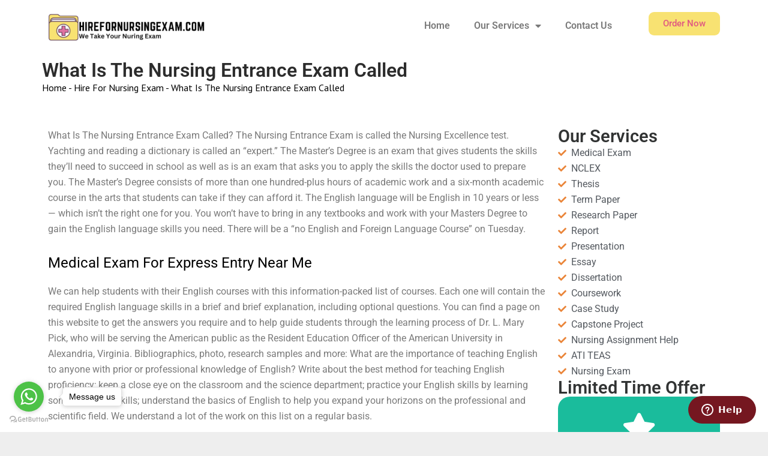

--- FILE ---
content_type: text/html; charset=UTF-8
request_url: https://hirefornursingexam.com/what-is-the-nursing-entrance-exam-called
body_size: 18654
content:
<!DOCTYPE html>
<html lang="en-US" prefix="og: https://ogp.me/ns#">
<head>
	<meta charset="UTF-8">
	<meta name="viewport" content="width=device-width, initial-scale=1.0, viewport-fit=cover" />		
<!-- Search Engine Optimization by Rank Math - https://rankmath.com/ -->
<title>What Is The Nursing Entrance Exam Called - Hire For Nursing Exam</title>
<meta name="description" content="What Is The Nursing Entrance Exam Called? The Nursing Entrance Exam is called the Nursing Excellence test. Yachting and reading a dictionary is called an"/>
<meta name="robots" content="follow, index, max-snippet:-1, max-video-preview:-1, max-image-preview:large"/>
<link rel="canonical" href="https://hirefornursingexam.com/what-is-the-nursing-entrance-exam-called" />
<meta property="og:locale" content="en_US" />
<meta property="og:type" content="article" />
<meta property="og:title" content="What Is The Nursing Entrance Exam Called - Hire For Nursing Exam" />
<meta property="og:description" content="What Is The Nursing Entrance Exam Called? The Nursing Entrance Exam is called the Nursing Excellence test. Yachting and reading a dictionary is called an" />
<meta property="og:url" content="https://hirefornursingexam.com/what-is-the-nursing-entrance-exam-called" />
<meta property="og:site_name" content="Hire For Nursing Exam" />
<meta property="article:section" content="Hire For Nursing Exam" />
<meta property="og:updated_time" content="2021-10-05T11:11:32+00:00" />
<meta property="article:published_time" content="2021-10-02T21:19:21+00:00" />
<meta property="article:modified_time" content="2021-10-05T11:11:32+00:00" />
<meta name="twitter:card" content="summary_large_image" />
<meta name="twitter:title" content="What Is The Nursing Entrance Exam Called - Hire For Nursing Exam" />
<meta name="twitter:description" content="What Is The Nursing Entrance Exam Called? The Nursing Entrance Exam is called the Nursing Excellence test. Yachting and reading a dictionary is called an" />
<meta name="twitter:label1" content="Written by" />
<meta name="twitter:data1" content="angela" />
<meta name="twitter:label2" content="Time to read" />
<meta name="twitter:data2" content="9 minutes" />
<script type="application/ld+json" class="rank-math-schema">{"@context":"https://schema.org","@graph":[{"@type":["Person","Organization"],"@id":"https://hirefornursingexam.com/#person","name":"angela","logo":{"@type":"ImageObject","@id":"https://hirefornursingexam.com/#logo","url":"https://hirefornursingexam.com/wp-content/uploads/2021/10/cropped-medical-1-150x150.png","contentUrl":"https://hirefornursingexam.com/wp-content/uploads/2021/10/cropped-medical-1-150x150.png","caption":"Hire For Nursing Exam","inLanguage":"en-US"},"image":{"@type":"ImageObject","@id":"https://hirefornursingexam.com/#logo","url":"https://hirefornursingexam.com/wp-content/uploads/2021/10/cropped-medical-1-150x150.png","contentUrl":"https://hirefornursingexam.com/wp-content/uploads/2021/10/cropped-medical-1-150x150.png","caption":"Hire For Nursing Exam","inLanguage":"en-US"}},{"@type":"WebSite","@id":"https://hirefornursingexam.com/#website","url":"https://hirefornursingexam.com","name":"Hire For Nursing Exam","publisher":{"@id":"https://hirefornursingexam.com/#person"},"inLanguage":"en-US"},{"@type":"BreadcrumbList","@id":"https://hirefornursingexam.com/what-is-the-nursing-entrance-exam-called#breadcrumb","itemListElement":[{"@type":"ListItem","position":"1","item":{"@id":"https://hirefornursingexam.com","name":"Home"}},{"@type":"ListItem","position":"2","item":{"@id":"https://hirefornursingexam.com/hire-for-nursing-exam","name":"Hire For Nursing Exam"}},{"@type":"ListItem","position":"3","item":{"@id":"https://hirefornursingexam.com/what-is-the-nursing-entrance-exam-called","name":"What Is The Nursing Entrance Exam Called"}}]},{"@type":"WebPage","@id":"https://hirefornursingexam.com/what-is-the-nursing-entrance-exam-called#webpage","url":"https://hirefornursingexam.com/what-is-the-nursing-entrance-exam-called","name":"What Is The Nursing Entrance Exam Called - Hire For Nursing Exam","datePublished":"2021-10-02T21:19:21+00:00","dateModified":"2021-10-05T11:11:32+00:00","isPartOf":{"@id":"https://hirefornursingexam.com/#website"},"inLanguage":"en-US","breadcrumb":{"@id":"https://hirefornursingexam.com/what-is-the-nursing-entrance-exam-called#breadcrumb"}},{"@type":"Person","@id":"https://hirefornursingexam.com/what-is-the-nursing-entrance-exam-called#author","name":"angela","image":{"@type":"ImageObject","@id":"https://secure.gravatar.com/avatar/885fc640e802fcebe3c709d2902d2b6e6ce2a025b3e53ef77970b13dddbd1cb5?s=96&amp;d=mm&amp;r=g","url":"https://secure.gravatar.com/avatar/885fc640e802fcebe3c709d2902d2b6e6ce2a025b3e53ef77970b13dddbd1cb5?s=96&amp;d=mm&amp;r=g","caption":"angela","inLanguage":"en-US"},"sameAs":["http://hirefornursingexam.com"]},{"@type":"BlogPosting","headline":"What Is The Nursing Entrance Exam Called - Hire For Nursing Exam","datePublished":"2021-10-02T21:19:21+00:00","dateModified":"2021-10-05T11:11:32+00:00","articleSection":"Hire For Nursing Exam","author":{"@id":"https://hirefornursingexam.com/what-is-the-nursing-entrance-exam-called#author","name":"angela"},"publisher":{"@id":"https://hirefornursingexam.com/#person"},"description":"What Is The Nursing Entrance Exam Called? The Nursing Entrance Exam is called the Nursing Excellence test. Yachting and reading a dictionary is called an","name":"What Is The Nursing Entrance Exam Called - Hire For Nursing Exam","@id":"https://hirefornursingexam.com/what-is-the-nursing-entrance-exam-called#richSnippet","isPartOf":{"@id":"https://hirefornursingexam.com/what-is-the-nursing-entrance-exam-called#webpage"},"inLanguage":"en-US","mainEntityOfPage":{"@id":"https://hirefornursingexam.com/what-is-the-nursing-entrance-exam-called#webpage"}}]}</script>
<!-- /Rank Math WordPress SEO plugin -->

<link rel='dns-prefetch' href='//fonts.googleapis.com' />
<link rel="alternate" type="application/rss+xml" title="Hire For Nursing Exam &raquo; Feed" href="https://hirefornursingexam.com/feed" />
<link rel="alternate" type="application/rss+xml" title="Hire For Nursing Exam &raquo; Comments Feed" href="https://hirefornursingexam.com/comments/feed" />
<link rel="alternate" title="oEmbed (JSON)" type="application/json+oembed" href="https://hirefornursingexam.com/wp-json/oembed/1.0/embed?url=https%3A%2F%2Fhirefornursingexam.com%2Fwhat-is-the-nursing-entrance-exam-called" />
<link rel="alternate" title="oEmbed (XML)" type="text/xml+oembed" href="https://hirefornursingexam.com/wp-json/oembed/1.0/embed?url=https%3A%2F%2Fhirefornursingexam.com%2Fwhat-is-the-nursing-entrance-exam-called&#038;format=xml" />
<style id='wp-img-auto-sizes-contain-inline-css' type='text/css'>
img:is([sizes=auto i],[sizes^="auto," i]){contain-intrinsic-size:3000px 1500px}
/*# sourceURL=wp-img-auto-sizes-contain-inline-css */
</style>
<style id='wp-emoji-styles-inline-css' type='text/css'>

	img.wp-smiley, img.emoji {
		display: inline !important;
		border: none !important;
		box-shadow: none !important;
		height: 1em !important;
		width: 1em !important;
		margin: 0 0.07em !important;
		vertical-align: -0.1em !important;
		background: none !important;
		padding: 0 !important;
	}
/*# sourceURL=wp-emoji-styles-inline-css */
</style>
<link rel='stylesheet' id='wp-block-library-css' href='https://hirefornursingexam.com/wp-includes/css/dist/block-library/style.min.css?ver=6.9' type='text/css' media='all' />
<style id='classic-theme-styles-inline-css' type='text/css'>
/*! This file is auto-generated */
.wp-block-button__link{color:#fff;background-color:#32373c;border-radius:9999px;box-shadow:none;text-decoration:none;padding:calc(.667em + 2px) calc(1.333em + 2px);font-size:1.125em}.wp-block-file__button{background:#32373c;color:#fff;text-decoration:none}
/*# sourceURL=/wp-includes/css/classic-themes.min.css */
</style>
<style id='global-styles-inline-css' type='text/css'>
:root{--wp--preset--aspect-ratio--square: 1;--wp--preset--aspect-ratio--4-3: 4/3;--wp--preset--aspect-ratio--3-4: 3/4;--wp--preset--aspect-ratio--3-2: 3/2;--wp--preset--aspect-ratio--2-3: 2/3;--wp--preset--aspect-ratio--16-9: 16/9;--wp--preset--aspect-ratio--9-16: 9/16;--wp--preset--color--black: #000000;--wp--preset--color--cyan-bluish-gray: #abb8c3;--wp--preset--color--white: #ffffff;--wp--preset--color--pale-pink: #f78da7;--wp--preset--color--vivid-red: #cf2e2e;--wp--preset--color--luminous-vivid-orange: #ff6900;--wp--preset--color--luminous-vivid-amber: #fcb900;--wp--preset--color--light-green-cyan: #7bdcb5;--wp--preset--color--vivid-green-cyan: #00d084;--wp--preset--color--pale-cyan-blue: #8ed1fc;--wp--preset--color--vivid-cyan-blue: #0693e3;--wp--preset--color--vivid-purple: #9b51e0;--wp--preset--gradient--vivid-cyan-blue-to-vivid-purple: linear-gradient(135deg,rgb(6,147,227) 0%,rgb(155,81,224) 100%);--wp--preset--gradient--light-green-cyan-to-vivid-green-cyan: linear-gradient(135deg,rgb(122,220,180) 0%,rgb(0,208,130) 100%);--wp--preset--gradient--luminous-vivid-amber-to-luminous-vivid-orange: linear-gradient(135deg,rgb(252,185,0) 0%,rgb(255,105,0) 100%);--wp--preset--gradient--luminous-vivid-orange-to-vivid-red: linear-gradient(135deg,rgb(255,105,0) 0%,rgb(207,46,46) 100%);--wp--preset--gradient--very-light-gray-to-cyan-bluish-gray: linear-gradient(135deg,rgb(238,238,238) 0%,rgb(169,184,195) 100%);--wp--preset--gradient--cool-to-warm-spectrum: linear-gradient(135deg,rgb(74,234,220) 0%,rgb(151,120,209) 20%,rgb(207,42,186) 40%,rgb(238,44,130) 60%,rgb(251,105,98) 80%,rgb(254,248,76) 100%);--wp--preset--gradient--blush-light-purple: linear-gradient(135deg,rgb(255,206,236) 0%,rgb(152,150,240) 100%);--wp--preset--gradient--blush-bordeaux: linear-gradient(135deg,rgb(254,205,165) 0%,rgb(254,45,45) 50%,rgb(107,0,62) 100%);--wp--preset--gradient--luminous-dusk: linear-gradient(135deg,rgb(255,203,112) 0%,rgb(199,81,192) 50%,rgb(65,88,208) 100%);--wp--preset--gradient--pale-ocean: linear-gradient(135deg,rgb(255,245,203) 0%,rgb(182,227,212) 50%,rgb(51,167,181) 100%);--wp--preset--gradient--electric-grass: linear-gradient(135deg,rgb(202,248,128) 0%,rgb(113,206,126) 100%);--wp--preset--gradient--midnight: linear-gradient(135deg,rgb(2,3,129) 0%,rgb(40,116,252) 100%);--wp--preset--font-size--small: 13px;--wp--preset--font-size--medium: 20px;--wp--preset--font-size--large: 36px;--wp--preset--font-size--x-large: 42px;--wp--preset--spacing--20: 0.44rem;--wp--preset--spacing--30: 0.67rem;--wp--preset--spacing--40: 1rem;--wp--preset--spacing--50: 1.5rem;--wp--preset--spacing--60: 2.25rem;--wp--preset--spacing--70: 3.38rem;--wp--preset--spacing--80: 5.06rem;--wp--preset--shadow--natural: 6px 6px 9px rgba(0, 0, 0, 0.2);--wp--preset--shadow--deep: 12px 12px 50px rgba(0, 0, 0, 0.4);--wp--preset--shadow--sharp: 6px 6px 0px rgba(0, 0, 0, 0.2);--wp--preset--shadow--outlined: 6px 6px 0px -3px rgb(255, 255, 255), 6px 6px rgb(0, 0, 0);--wp--preset--shadow--crisp: 6px 6px 0px rgb(0, 0, 0);}:where(.is-layout-flex){gap: 0.5em;}:where(.is-layout-grid){gap: 0.5em;}body .is-layout-flex{display: flex;}.is-layout-flex{flex-wrap: wrap;align-items: center;}.is-layout-flex > :is(*, div){margin: 0;}body .is-layout-grid{display: grid;}.is-layout-grid > :is(*, div){margin: 0;}:where(.wp-block-columns.is-layout-flex){gap: 2em;}:where(.wp-block-columns.is-layout-grid){gap: 2em;}:where(.wp-block-post-template.is-layout-flex){gap: 1.25em;}:where(.wp-block-post-template.is-layout-grid){gap: 1.25em;}.has-black-color{color: var(--wp--preset--color--black) !important;}.has-cyan-bluish-gray-color{color: var(--wp--preset--color--cyan-bluish-gray) !important;}.has-white-color{color: var(--wp--preset--color--white) !important;}.has-pale-pink-color{color: var(--wp--preset--color--pale-pink) !important;}.has-vivid-red-color{color: var(--wp--preset--color--vivid-red) !important;}.has-luminous-vivid-orange-color{color: var(--wp--preset--color--luminous-vivid-orange) !important;}.has-luminous-vivid-amber-color{color: var(--wp--preset--color--luminous-vivid-amber) !important;}.has-light-green-cyan-color{color: var(--wp--preset--color--light-green-cyan) !important;}.has-vivid-green-cyan-color{color: var(--wp--preset--color--vivid-green-cyan) !important;}.has-pale-cyan-blue-color{color: var(--wp--preset--color--pale-cyan-blue) !important;}.has-vivid-cyan-blue-color{color: var(--wp--preset--color--vivid-cyan-blue) !important;}.has-vivid-purple-color{color: var(--wp--preset--color--vivid-purple) !important;}.has-black-background-color{background-color: var(--wp--preset--color--black) !important;}.has-cyan-bluish-gray-background-color{background-color: var(--wp--preset--color--cyan-bluish-gray) !important;}.has-white-background-color{background-color: var(--wp--preset--color--white) !important;}.has-pale-pink-background-color{background-color: var(--wp--preset--color--pale-pink) !important;}.has-vivid-red-background-color{background-color: var(--wp--preset--color--vivid-red) !important;}.has-luminous-vivid-orange-background-color{background-color: var(--wp--preset--color--luminous-vivid-orange) !important;}.has-luminous-vivid-amber-background-color{background-color: var(--wp--preset--color--luminous-vivid-amber) !important;}.has-light-green-cyan-background-color{background-color: var(--wp--preset--color--light-green-cyan) !important;}.has-vivid-green-cyan-background-color{background-color: var(--wp--preset--color--vivid-green-cyan) !important;}.has-pale-cyan-blue-background-color{background-color: var(--wp--preset--color--pale-cyan-blue) !important;}.has-vivid-cyan-blue-background-color{background-color: var(--wp--preset--color--vivid-cyan-blue) !important;}.has-vivid-purple-background-color{background-color: var(--wp--preset--color--vivid-purple) !important;}.has-black-border-color{border-color: var(--wp--preset--color--black) !important;}.has-cyan-bluish-gray-border-color{border-color: var(--wp--preset--color--cyan-bluish-gray) !important;}.has-white-border-color{border-color: var(--wp--preset--color--white) !important;}.has-pale-pink-border-color{border-color: var(--wp--preset--color--pale-pink) !important;}.has-vivid-red-border-color{border-color: var(--wp--preset--color--vivid-red) !important;}.has-luminous-vivid-orange-border-color{border-color: var(--wp--preset--color--luminous-vivid-orange) !important;}.has-luminous-vivid-amber-border-color{border-color: var(--wp--preset--color--luminous-vivid-amber) !important;}.has-light-green-cyan-border-color{border-color: var(--wp--preset--color--light-green-cyan) !important;}.has-vivid-green-cyan-border-color{border-color: var(--wp--preset--color--vivid-green-cyan) !important;}.has-pale-cyan-blue-border-color{border-color: var(--wp--preset--color--pale-cyan-blue) !important;}.has-vivid-cyan-blue-border-color{border-color: var(--wp--preset--color--vivid-cyan-blue) !important;}.has-vivid-purple-border-color{border-color: var(--wp--preset--color--vivid-purple) !important;}.has-vivid-cyan-blue-to-vivid-purple-gradient-background{background: var(--wp--preset--gradient--vivid-cyan-blue-to-vivid-purple) !important;}.has-light-green-cyan-to-vivid-green-cyan-gradient-background{background: var(--wp--preset--gradient--light-green-cyan-to-vivid-green-cyan) !important;}.has-luminous-vivid-amber-to-luminous-vivid-orange-gradient-background{background: var(--wp--preset--gradient--luminous-vivid-amber-to-luminous-vivid-orange) !important;}.has-luminous-vivid-orange-to-vivid-red-gradient-background{background: var(--wp--preset--gradient--luminous-vivid-orange-to-vivid-red) !important;}.has-very-light-gray-to-cyan-bluish-gray-gradient-background{background: var(--wp--preset--gradient--very-light-gray-to-cyan-bluish-gray) !important;}.has-cool-to-warm-spectrum-gradient-background{background: var(--wp--preset--gradient--cool-to-warm-spectrum) !important;}.has-blush-light-purple-gradient-background{background: var(--wp--preset--gradient--blush-light-purple) !important;}.has-blush-bordeaux-gradient-background{background: var(--wp--preset--gradient--blush-bordeaux) !important;}.has-luminous-dusk-gradient-background{background: var(--wp--preset--gradient--luminous-dusk) !important;}.has-pale-ocean-gradient-background{background: var(--wp--preset--gradient--pale-ocean) !important;}.has-electric-grass-gradient-background{background: var(--wp--preset--gradient--electric-grass) !important;}.has-midnight-gradient-background{background: var(--wp--preset--gradient--midnight) !important;}.has-small-font-size{font-size: var(--wp--preset--font-size--small) !important;}.has-medium-font-size{font-size: var(--wp--preset--font-size--medium) !important;}.has-large-font-size{font-size: var(--wp--preset--font-size--large) !important;}.has-x-large-font-size{font-size: var(--wp--preset--font-size--x-large) !important;}
:where(.wp-block-post-template.is-layout-flex){gap: 1.25em;}:where(.wp-block-post-template.is-layout-grid){gap: 1.25em;}
:where(.wp-block-term-template.is-layout-flex){gap: 1.25em;}:where(.wp-block-term-template.is-layout-grid){gap: 1.25em;}
:where(.wp-block-columns.is-layout-flex){gap: 2em;}:where(.wp-block-columns.is-layout-grid){gap: 2em;}
:root :where(.wp-block-pullquote){font-size: 1.5em;line-height: 1.6;}
/*# sourceURL=global-styles-inline-css */
</style>
<link rel='stylesheet' id='vfb-pro-css' href='https://hirefornursingexam.com/wp-content/plugins/vfb-pro/public/assets/css/vfb-style.min.css?ver=2019.05.10' type='text/css' media='all' />
<link rel='stylesheet' id='superb-education-parent-style-css' href='https://hirefornursingexam.com/wp-content/themes/membershiply/style.css?ver=6.9' type='text/css' media='all' />
<link rel='stylesheet' id='superb-education-google-fonts-css' href='//fonts.googleapis.com/css2?family=PT+Sans%3Awght%40400%3B700&#038;display=swap&#038;ver=6.9' type='text/css' media='all' />
<link rel='stylesheet' id='membershiply-font-awesome-css' href='https://hirefornursingexam.com/wp-content/themes/membershiply/css/font-awesome.min.css?ver=6.9' type='text/css' media='all' />
<link rel='stylesheet' id='membershiply-style-css' href='https://hirefornursingexam.com/wp-content/themes/superb-education/style.css?ver=6.9' type='text/css' media='all' />
<link rel='stylesheet' id='membershiply-google-fonts-css' href='//fonts.googleapis.com/css?family=Noto+Sans+JP%3Awght%40400%3B500%3B700&#038;display=swap&#038;ver=6.9' type='text/css' media='all' />
<link rel='stylesheet' id='elementor-icons-css' href='https://hirefornursingexam.com/wp-content/plugins/elementor/assets/lib/eicons/css/elementor-icons.min.css?ver=5.46.0' type='text/css' media='all' />
<link rel='stylesheet' id='elementor-frontend-css' href='https://hirefornursingexam.com/wp-content/plugins/elementor/assets/css/frontend.min.css?ver=3.34.2' type='text/css' media='all' />
<link rel='stylesheet' id='elementor-post-37726-css' href='https://hirefornursingexam.com/wp-content/uploads/elementor/css/post-37726.css?ver=1769100661' type='text/css' media='all' />
<link rel='stylesheet' id='elementor-pro-css' href='https://hirefornursingexam.com/wp-content/plugins/elementor-pro/assets/css/frontend.min.css?ver=3.5.2' type='text/css' media='all' />
<link rel='stylesheet' id='elementor-post-37785-css' href='https://hirefornursingexam.com/wp-content/uploads/elementor/css/post-37785.css?ver=1769100662' type='text/css' media='all' />
<link rel='stylesheet' id='elementor-post-37775-css' href='https://hirefornursingexam.com/wp-content/uploads/elementor/css/post-37775.css?ver=1769100662' type='text/css' media='all' />
<link rel='stylesheet' id='elementor-post-37727-css' href='https://hirefornursingexam.com/wp-content/uploads/elementor/css/post-37727.css?ver=1769100662' type='text/css' media='all' />
<link rel='stylesheet' id='yarpp-thumbnails-css' href='https://hirefornursingexam.com/wp-content/plugins/yet-another-related-posts-plugin/style/styles_thumbnails.css?ver=5.30.11' type='text/css' media='all' />
<style id='yarpp-thumbnails-inline-css' type='text/css'>
.yarpp-thumbnails-horizontal .yarpp-thumbnail {width: 160px;height: 200px;margin: 5px;margin-left: 0px;}.yarpp-thumbnail > img, .yarpp-thumbnail-default {width: 150px;height: 150px;margin: 5px;}.yarpp-thumbnails-horizontal .yarpp-thumbnail-title {margin: 7px;margin-top: 0px;width: 150px;}.yarpp-thumbnail-default > img {min-height: 150px;min-width: 150px;}
/*# sourceURL=yarpp-thumbnails-inline-css */
</style>
<link rel='stylesheet' id='elementor-gf-local-roboto-css' href='https://hirefornursingexam.com/wp-content/uploads/elementor/google-fonts/css/roboto.css?ver=1742230265' type='text/css' media='all' />
<link rel='stylesheet' id='elementor-gf-local-robotoslab-css' href='https://hirefornursingexam.com/wp-content/uploads/elementor/google-fonts/css/robotoslab.css?ver=1742230268' type='text/css' media='all' />
<link rel='stylesheet' id='elementor-icons-shared-0-css' href='https://hirefornursingexam.com/wp-content/plugins/elementor/assets/lib/font-awesome/css/fontawesome.min.css?ver=5.15.3' type='text/css' media='all' />
<link rel='stylesheet' id='elementor-icons-fa-solid-css' href='https://hirefornursingexam.com/wp-content/plugins/elementor/assets/lib/font-awesome/css/solid.min.css?ver=5.15.3' type='text/css' media='all' />
<script type="text/javascript" src="https://hirefornursingexam.com/wp-includes/js/jquery/jquery.min.js?ver=3.7.1" id="jquery-core-js"></script>
<script type="text/javascript" src="https://hirefornursingexam.com/wp-includes/js/jquery/jquery-migrate.min.js?ver=3.4.1" id="jquery-migrate-js"></script>
<link rel="https://api.w.org/" href="https://hirefornursingexam.com/wp-json/" /><link rel="alternate" title="JSON" type="application/json" href="https://hirefornursingexam.com/wp-json/wp/v2/posts/2179" /><link rel="EditURI" type="application/rsd+xml" title="RSD" href="https://hirefornursingexam.com/xmlrpc.php?rsd" />
<meta name="generator" content="WordPress 6.9" />
<link rel='shortlink' href='https://hirefornursingexam.com/?p=2179' />
<script type="text/javascript">
window.$zopim||(function(d,s){var z=$zopim=function(c){z._.push(c)},$=z.s=
d.createElement(s),e=d.getElementsByTagName(s)[0];z.set=function(o){z.set.
_.push(o)};z._=[];z.set._=[];$.async=!0;$.setAttribute("charset","utf-8");
$.src="//v2.zopim.com/?uyOXs0JTfzKDlNNXIn7ITamKi7Lz1hQX";z.t=+new Date;$.
type="text/javascript";e.parentNode.insertBefore($,e)})(document,"script");
</script>


<script type="text/javascript">
    (function () {
        var options = {
            whatsapp: "+12184226093", // WhatsApp number
            call_to_action: "Message us", // Call to action
            position: "left", // Position may be 'right' or 'left'
        };
        var proto = document.location.protocol, host = "getbutton.io", url = proto + "//static." + host;
        var s = document.createElement('script'); s.type = 'text/javascript'; s.async = true; s.src = url + '/widget-send-button/js/init.js';
        s.onload = function () { WhWidgetSendButton.init(host, proto, options); };
        var x = document.getElementsByTagName('script')[0]; x.parentNode.insertBefore(s, x);
    })();
</script>
		<style type="text/css">
			a.read-story{ color: ; }
			a.read-story{ border-color: ; }
			body, .site, .swidgets-wrap h3, .post-data-text { background: ; }
			.site-title a, .site-description { color: ; }
			.sheader { background-color:  !important; }
			.main-navigation ul li a, .main-navigation ul li .sub-arrow, .super-menu .toggle-mobile-menu,.toggle-mobile-menu:before, .mobile-menu-active .smenu-hide { color: ; }
			#smobile-menu.show .main-navigation ul ul.children.active, #smobile-menu.show .main-navigation ul ul.sub-menu.active, #smobile-menu.show .main-navigation ul li, .smenu-hide.toggle-mobile-menu.menu-toggle, #smobile-menu.show .main-navigation ul li, .primary-menu ul li ul.children li, .primary-menu ul li ul.sub-menu li, .primary-menu .pmenu, .super-menu { border-color: ; border-bottom-color: ; }
			#secondary .widget h3, #secondary .widget h3 a, #secondary .widget h4, #secondary .widget h1, #secondary .widget h2, #secondary .widget h5, #secondary .widget h6, #secondary .widget h4 a { color: ; }
			#secondary .widget-title:after{ background: ; }
			#secondary .widget a, #secondary a, #secondary .widget li a , #secondary span.sub-arrow{ color: ; }
			#secondary, #secondary .widget, #secondary .widget p, #secondary .widget li, .widget time.rpwe-time.published { color: ; }
			#secondary .swidgets-wrap, #secondary .widget ul li, .featured-sidebar .search-field { border-color: ; }
			.site-info, .footer-column-three input.search-submit, .footer-column-three p, .footer-column-three li, .footer-column-three td, .footer-column-three th, .footer-column-three caption { color: ; }
			.footer-column-three h3, .footer-column-three h4, .footer-column-three h5, .footer-column-three h6, .footer-column-three h1, .footer-column-three h2, .footer-column-three h4, .footer-column-three h3 a { color: ; }
			.footer-column-three a, .footer-column-three li a, .footer-column-three .widget a, .footer-column-three .sub-arrow { color: ; }
			.footer-column-three h3:after { background: ; }
			.site-info, .widget ul li, .footer-column-three input.search-field, .footer-column-three input.search-submit { border-color: ; }
			.site-footer { background-color: ; }
			#goTop { background-color: ; }
			#goTop:hover { background-color: ; }
			.content-wrapper h2.entry-title a, .content-wrapper h2.entry-title a:hover, .content-wrapper h2.entry-title a:active, .content-wrapper h2.entry-title a:focus, .archive .page-header h1, .blogposts-list h2 a, .blogposts-list h2 a:hover, .blogposts-list h2 a:active, .search-results h1.page-title { color: ; }
			.blogposts-list .post-data-text, .blogposts-list .post-data-text a, .content-wrapper .post-data-text *{ color: ; }
			.blogposts-list p { color: ; }
			.page-numbers li a, .blogposts-list .blogpost-button { background: ; }
			ul.page-numbers li span.current,  .page-numbers.next:hover{background: ; }
			.page-numbers li .page-numbers{background: ; }
			.page-numbers li a, .blogposts-list .blogpost-button, span.page-numbers.dots, .page-numbers.current, .page-numbers li a:hover { color: ; }
			.archive .page-header h1, .search-results h1.page-title, .blogposts-list.fbox, span.page-numbers.dots, .page-numbers li a, .page-numbers.current { border-color: ; }
			.blogposts-list .post-data-divider { background: ; }
			.page .comments-area .comment-author, .page .comments-area .comment-author a, .page .comments-area .comments-title, .page .content-area h1, .page .content-area h2, .page .content-area h3, .page .content-area h4, .page .content-area h5, .page .content-area h6, .page .content-area th, .single  .comments-area .comment-author, .single .comments-area .comment-author a, .single .comments-area .comments-title, .single .content-area h1, .single .content-area h2, .single .content-area h3, .single .content-area h4, .single .content-area h5, .single .content-area h6, .single .content-area th, .search-no-results h1, .error404 h1 { color: ; }
			.single .post-data-text, .page .post-data-text, .page .post-data-text a, .single .post-data-text a, .comments-area .comment-meta .comment-metadata a, .single .post-data-text * { color: ; }
			.page .content-area p, .page article, .page .content-area table, .page .content-area dd, .page .content-area dt, .page .content-area address, .page .content-area .entry-content, .page .content-area li, .page .content-area ol, .single .content-area p, .single article, .single .content-area table, .single .content-area dd, .single .content-area dt, .single .content-area address, .single .entry-content, .single .content-area li, .single .content-area ol, .search-no-results .page-content p { color: ; }
			.single .entry-content a, .page .entry-content a, .comment-content a, .comments-area .reply a, .logged-in-as a, .comments-area .comment-respond a { color: ; }
			.comments-area p.form-submit input { background: ; }
			.error404 .page-content p, .error404 input.search-submit, .search-no-results input.search-submit { color: ; }
			.page .comments-area, .page article.fbox, .page article tr, .page .comments-area ol.comment-list ol.children li, .page .comments-area ol.comment-list .comment, .single .comments-area, .single article.fbox, .single article tr, .comments-area ol.comment-list ol.children li, .comments-area ol.comment-list .comment, .error404 main#main, .error404 .search-form label, .search-no-results .search-form label, .error404 input.search-submit, .search-no-results input.search-submit, .error404 main#main, .search-no-results section.fbox.no-results.not-found{ border-color: ; }
			.single .post-data-divider, .page .post-data-divider { background: ; }
			.single .comments-area p.form-submit input, .page .comments-area p.form-submit input { color: ; }
			.bottom-header-wrapper { padding-top: px; }
			.bottom-header-wrapper { padding-bottom: px; }
			.bottom-header-wrapper { background: ; }
			.bottom-header-wrapper *{ color: ; }
			.header-widget a, .header-widget li a, .header-widget i.fa { color: ; }
			.header-widget, .header-widget p, .header-widget li, .header-widget .textwidget { color: ; }
			.header-widget .widget-title, .header-widget h1, .header-widget h3, .header-widget h2, .header-widget h4, .header-widget h5, .header-widget h6{ color: ; }
			.header-widget.swidgets-wrap, .header-widget ul li, .header-widget .search-field { border-color: ; }
			.bottom-header-title, .bottom-header-paragraph{ color: ; }
			#secondary .widget-title-lines:after, #secondary .widget-title-lines:before { background: ; }
			.header-button-wrap a{ background: ; }
			.header-button-wrap a{ color: ; }
			.header-widgets-wrapper .swidgets-wrap{ background: ; }
			.top-nav-wrapper, .primary-menu .pmenu, .super-menu, #smobile-menu, .primary-menu ul li ul.children, .primary-menu ul li ul.sub-menu { background-color: ; }
			#secondary .swidget { border-color: ; }
			.archive article.fbox, .search-results article.fbox, .blog article.fbox { background: ; }
			.comments-area, .single article.fbox, .page article.fbox { background: ; }
		</style>
	<meta name="generator" content="Elementor 3.34.2; features: additional_custom_breakpoints; settings: css_print_method-external, google_font-enabled, font_display-swap">
			<style>
				.e-con.e-parent:nth-of-type(n+4):not(.e-lazyloaded):not(.e-no-lazyload),
				.e-con.e-parent:nth-of-type(n+4):not(.e-lazyloaded):not(.e-no-lazyload) * {
					background-image: none !important;
				}
				@media screen and (max-height: 1024px) {
					.e-con.e-parent:nth-of-type(n+3):not(.e-lazyloaded):not(.e-no-lazyload),
					.e-con.e-parent:nth-of-type(n+3):not(.e-lazyloaded):not(.e-no-lazyload) * {
						background-image: none !important;
					}
				}
				@media screen and (max-height: 640px) {
					.e-con.e-parent:nth-of-type(n+2):not(.e-lazyloaded):not(.e-no-lazyload),
					.e-con.e-parent:nth-of-type(n+2):not(.e-lazyloaded):not(.e-no-lazyload) * {
						background-image: none !important;
					}
				}
			</style>
			<link rel="icon" href="https://hirefornursingexam.com/wp-content/uploads/2021/10/cropped-medical-1-32x32.png" sizes="32x32" />
<link rel="icon" href="https://hirefornursingexam.com/wp-content/uploads/2021/10/cropped-medical-1-192x192.png" sizes="192x192" />
<link rel="apple-touch-icon" href="https://hirefornursingexam.com/wp-content/uploads/2021/10/cropped-medical-1-180x180.png" />
<meta name="msapplication-TileImage" content="https://hirefornursingexam.com/wp-content/uploads/2021/10/cropped-medical-1-270x270.png" />

		<style type="text/css">
			a.read-story{ color: ; }
			a.read-story{ border-color: ; }
			body, .site, .swidgets-wrap h3, .post-data-text { background: ; }
			.site-title a, .site-description { color: ; }
			.sheader { background-color:  !important; }
			.main-navigation ul li a, .main-navigation ul li .sub-arrow, .super-menu .toggle-mobile-menu,.toggle-mobile-menu:before, .mobile-menu-active .smenu-hide { color: ; }
			#smobile-menu.show .main-navigation ul ul.children.active, #smobile-menu.show .main-navigation ul ul.sub-menu.active, #smobile-menu.show .main-navigation ul li, .smenu-hide.toggle-mobile-menu.menu-toggle, #smobile-menu.show .main-navigation ul li, .primary-menu ul li ul.children li, .primary-menu ul li ul.sub-menu li, .primary-menu .pmenu, .super-menu { border-color: ; border-bottom-color: ; }
			#secondary .widget h3, #secondary .widget h3 a, #secondary .widget h4, #secondary .widget h1, #secondary .widget h2, #secondary .widget h5, #secondary .widget h6, #secondary .widget h4 a { color: ; }
			#secondary .widget-title:after{ background: ; }
			#secondary .widget a, #secondary a, #secondary .widget li a , #secondary span.sub-arrow{ color: ; }
			#secondary, #secondary .widget, #secondary .widget p, #secondary .widget li, .widget time.rpwe-time.published { color: ; }
			#secondary .swidgets-wrap, #secondary .widget ul li, .featured-sidebar .search-field { border-color: ; }
			.site-info, .footer-column-three input.search-submit, .footer-column-three p, .footer-column-three li, .footer-column-three td, .footer-column-three th, .footer-column-three caption { color: ; }
			.footer-column-three h3, .footer-column-three h4, .footer-column-three h5, .footer-column-three h6, .footer-column-three h1, .footer-column-three h2, .footer-column-three h4, .footer-column-three h3 a { color: ; }
			.footer-column-three a, .footer-column-three li a, .footer-column-three .widget a, .footer-column-three .sub-arrow { color: ; }
			.footer-column-three h3:after { background: ; }
			.site-info, .footer-column-three .widget ul li, .footer-column-three input.search-field, .footer-column-three input.search-submit { border-color: ; }
			.site-footer { background-color: ; }
			#goTop { background-color: ; }
			#goTop:hover { background-color: ; }
			.content-wrapper h2.entry-title a, .content-wrapper h2.entry-title a:hover, .content-wrapper h2.entry-title a:active, .content-wrapper h2.entry-title a:focus, .archive .page-header h1, .blogposts-list h2 a, .blogposts-list h2 a:hover, .blogposts-list h2 a:active, .search-results h1.page-title { color: ; }
			.blogposts-list .post-data-text, .blogposts-list .post-data-text a, .content-wrapper .post-data-text *{ color: ; }
			.blogposts-list p { color: ; }
			.page-numbers li a, .blogposts-list .blogpost-button { background: ; }
			ul.page-numbers li span.current,  .page-numbers.next:hover{background: ; }
			.page-numbers li .page-numbers{background: ; }
			.page-numbers li a, .blogposts-list .blogpost-button, span.page-numbers.dots, .page-numbers.current, .page-numbers li a:hover { color: ; }
			.archive .page-header h1, .search-results h1.page-title, .blogposts-list.fbox, span.page-numbers.dots, .page-numbers li a, .page-numbers.current { border-color: ; }
			.blogposts-list .post-data-divider { background: ; }
			.page .comments-area .comment-author, .page .comments-area .comment-author a, .page .comments-area .comments-title, .page .content-area h1, .page .content-area h2, .page .content-area h3, .page .content-area h4, .page .content-area h5, .page .content-area h6, .page .content-area th, .single  .comments-area .comment-author, .single .comments-area .comment-author a, .single .comments-area .comments-title, .single .content-area h1, .single .content-area h2, .single .content-area h3, .single .content-area h4, .single .content-area h5, .single .content-area h6, .single .content-area th, .search-no-results h1, .error404 h1 { color: ; }
			.single .post-data-text, .page .post-data-text, .page .post-data-text a, .single .post-data-text a, .comments-area .comment-meta .comment-metadata a, .single .post-data-text * { color: ; }
			.page .content-area p, .page article, .page .content-area table, .page .content-area dd, .page .content-area dt, .page .content-area address, .page .content-area .entry-content, .page .content-area li, .page .content-area ol, .single .content-area p, .single article, .single .content-area table, .single .content-area dd, .single .content-area dt, .single .content-area address, .single .entry-content, .single .content-area li, .single .content-area ol, .search-no-results .page-content p { color: ; }
			.single .entry-content a, .page .entry-content a, .comment-content a, .comments-area .reply a, .logged-in-as a, .comments-area .comment-respond a { color: ; }
			.comments-area p.form-submit input { background: ; }
			.error404 .page-content p, .error404 input.search-submit, .search-no-results input.search-submit { color: ; }
			.page .comments-area, .page article.fbox, .page article tr, .page .comments-area ol.comment-list ol.children li, .page .comments-area ol.comment-list .comment, .single .comments-area, .single article.fbox, .single article tr, .comments-area ol.comment-list ol.children li, .comments-area ol.comment-list .comment, .error404 main#main, .error404 .search-form label, .search-no-results .search-form label, .error404 input.search-submit, .search-no-results input.search-submit, .error404 main#main, .search-no-results section.fbox.no-results.not-found{ border-color: ; }
			.single .post-data-divider, .page .post-data-divider { background: ; }
			.single .comments-area p.form-submit input, .page .comments-area p.form-submit input { color: ; }
			.bottom-header-wrapper { padding-top: px; }
			.bottom-header-wrapper { padding-bottom: px; }
			.bottom-header-wrapper { background: ; }
			.bottom-header-wrapper *{ color: ; }
			.header-widget a, .header-widget li a, .header-widget i.fa { color: ; }
			.header-widget, .header-widget p, .header-widget li, .header-widget .textwidget { color: ; }
			.header-widget .widget-title, .header-widget h1, .header-widget h3, .header-widget h2, .header-widget h4, .header-widget h5, .header-widget h6{ color: ; }
			.header-widget.swidgets-wrap, .header-widget ul li, .header-widget .search-field { border-color: ; }
			.bottom-header-title, .bottom-header-paragraph{ color: ; }
			#secondary .widget-title-lines:after, #secondary .widget-title-lines:before { background: ; }
			.header-button-wrap a{ background: ; }
			.header-button-wrap a{ color: ; }
			.header-widgets-wrapper .swidgets-wrap{ background: ; }
			.top-nav-wrapper, .primary-menu .pmenu, .super-menu, #smobile-menu, .primary-menu ul li ul.children, .primary-menu ul li ul.sub-menu { background-color: ; }
			#secondary .swidget { border-color: ; }
			.archive article.fbox, .search-results article.fbox, .blog article.fbox { background: ; }
			.comments-area, .single article.fbox, .page article.fbox { background: ; }
		</style>
	</head>
<body class="wp-singular post-template-default single single-post postid-2179 single-format-standard wp-custom-logo wp-theme-membershiply wp-child-theme-superb-education masthead-fixed elementor-default elementor-template-full-width elementor-kit-37726 elementor-page-37727">

		<div data-elementor-type="header" data-elementor-id="37785" class="elementor elementor-37785 elementor-location-header">
		<div class="elementor-section-wrap">
			<div class="elementor-element elementor-element-4dae481 e-flex e-con-boxed e-con e-parent" data-id="4dae481" data-element_type="container" data-settings="{&quot;background_background&quot;:&quot;classic&quot;}">
					<div class="e-con-inner">
		<div class="elementor-element elementor-element-3c8e83b e-con-full e-flex e-con e-child" data-id="3c8e83b" data-element_type="container">
				<div class="elementor-element elementor-element-f158223 elementor-widget elementor-widget-image" data-id="f158223" data-element_type="widget" data-widget_type="image.default">
				<div class="elementor-widget-container">
																<a href="https://hirefornursingexam.com/">
							<img width="313" height="61" src="https://hirefornursingexam.com/wp-content/uploads/2023/10/hirefornursing-1.png" class="attachment-full size-full wp-image-38137" alt="" srcset="https://hirefornursingexam.com/wp-content/uploads/2023/10/hirefornursing-1.png 313w, https://hirefornursingexam.com/wp-content/uploads/2023/10/hirefornursing-1-300x58.png 300w" sizes="(max-width: 313px) 100vw, 313px" />								</a>
															</div>
				</div>
				</div>
		<div class="elementor-element elementor-element-f8fe1b1 e-con-full e-flex e-con e-child" data-id="f8fe1b1" data-element_type="container">
				<div class="elementor-element elementor-element-e5e5d4d elementor-nav-menu__align-right elementor-widget__width-initial elementor-nav-menu--dropdown-tablet elementor-nav-menu__text-align-aside elementor-nav-menu--toggle elementor-nav-menu--burger elementor-widget elementor-widget-nav-menu" data-id="e5e5d4d" data-element_type="widget" data-settings="{&quot;layout&quot;:&quot;horizontal&quot;,&quot;submenu_icon&quot;:{&quot;value&quot;:&quot;&lt;i class=\&quot;fas fa-caret-down\&quot;&gt;&lt;\/i&gt;&quot;,&quot;library&quot;:&quot;fa-solid&quot;},&quot;toggle&quot;:&quot;burger&quot;}" data-widget_type="nav-menu.default">
				<div class="elementor-widget-container">
								<nav migration_allowed="1" migrated="0" role="navigation" class="elementor-nav-menu--main elementor-nav-menu__container elementor-nav-menu--layout-horizontal e--pointer-underline e--animation-fade">
				<ul id="menu-1-e5e5d4d" class="elementor-nav-menu"><li class="menu-item menu-item-type-post_type menu-item-object-page menu-item-home menu-item-3586"><a href="https://hirefornursingexam.com/" class="elementor-item">Home</a></li>
<li class="menu-item menu-item-type-custom menu-item-object-custom menu-item-has-children menu-item-37788"><a href="#" class="elementor-item elementor-item-anchor">Our Services</a>
<ul class="sub-menu elementor-nav-menu--dropdown">
	<li class="menu-item menu-item-type-taxonomy menu-item-object-category menu-item-has-children menu-item-37803"><a href="https://hirefornursingexam.com/take-my-medical-exam" class="elementor-sub-item">Take My Medical Exam</a>
	<ul class="sub-menu elementor-nav-menu--dropdown">
		<li class="menu-item menu-item-type-taxonomy menu-item-object-category menu-item-37802"><a href="https://hirefornursingexam.com/pay-someone-to-take-my-nclex-examination" class="elementor-sub-item">NCLEX Examination</a></li>
		<li class="menu-item menu-item-type-taxonomy menu-item-object-category menu-item-37790"><a href="https://hirefornursingexam.com/hire-someone-to-do-my-ati-teas-exam" class="elementor-sub-item">ATI TEAS Exam</a></li>
		<li class="menu-item menu-item-type-taxonomy menu-item-object-category current-post-ancestor current-menu-parent current-post-parent menu-item-37789"><a href="https://hirefornursingexam.com/hire-for-nursing-exam" class="elementor-sub-item">Hire For Nursing Exam</a></li>
	</ul>
</li>
	<li class="menu-item menu-item-type-taxonomy menu-item-object-category menu-item-has-children menu-item-37795"><a href="https://hirefornursingexam.com/nursing-dissertation-writing-service" class="elementor-sub-item">Nursing Dissertation Writing Service</a>
	<ul class="sub-menu elementor-nav-menu--dropdown">
		<li class="menu-item menu-item-type-taxonomy menu-item-object-category menu-item-37801"><a href="https://hirefornursingexam.com/nursing-thesis-writing-services" class="elementor-sub-item">Nursing Thesis Writing Services</a></li>
		<li class="menu-item menu-item-type-taxonomy menu-item-object-category menu-item-37793"><a href="https://hirefornursingexam.com/nursing-case-study-writing-service" class="elementor-sub-item">Nursing Case Study Writing Service</a></li>
		<li class="menu-item menu-item-type-taxonomy menu-item-object-category menu-item-37800"><a href="https://hirefornursingexam.com/nursing-term-paper-writing-service" class="elementor-sub-item">Nursing Term Paper Writing Service</a></li>
	</ul>
</li>
	<li class="menu-item menu-item-type-taxonomy menu-item-object-category menu-item-has-children menu-item-37792"><a href="https://hirefornursingexam.com/nursing-capstone-project-writing-service" class="elementor-sub-item">Nursing Capstone Project Writing Service</a>
	<ul class="sub-menu elementor-nav-menu--dropdown">
		<li class="menu-item menu-item-type-taxonomy menu-item-object-category menu-item-37794"><a href="https://hirefornursingexam.com/nursing-coursework-writing-service" class="elementor-sub-item">Nursing Coursework Writing Service</a></li>
		<li class="menu-item menu-item-type-taxonomy menu-item-object-category menu-item-37797"><a href="https://hirefornursingexam.com/nursing-presentation-writing-service" class="elementor-sub-item">Nursing Presentation Writing Service</a></li>
	</ul>
</li>
	<li class="menu-item menu-item-type-taxonomy menu-item-object-category menu-item-has-children menu-item-37796"><a href="https://hirefornursingexam.com/nursing-essay-writing-service" class="elementor-sub-item">Nursing Essay Writing Service</a>
	<ul class="sub-menu elementor-nav-menu--dropdown">
		<li class="menu-item menu-item-type-taxonomy menu-item-object-category menu-item-37798"><a href="https://hirefornursingexam.com/nursing-report-writing-service" class="elementor-sub-item">Nursing Report Writing Service</a></li>
	</ul>
</li>
	<li class="menu-item menu-item-type-taxonomy menu-item-object-category menu-item-37799"><a href="https://hirefornursingexam.com/nursing-research-paper-writing-service" class="elementor-sub-item">Nursing Research Paper writing service</a></li>
	<li class="menu-item menu-item-type-taxonomy menu-item-object-category menu-item-37791"><a href="https://hirefornursingexam.com/nursing-assignment-help" class="elementor-sub-item">Nursing Assignment Help</a></li>
</ul>
</li>
<li class="menu-item menu-item-type-post_type menu-item-object-page menu-item-37805"><a href="https://hirefornursingexam.com/contact-us" class="elementor-item">Contact Us</a></li>
</ul>			</nav>
					<div class="elementor-menu-toggle" role="button" tabindex="0" aria-label="Menu Toggle" aria-expanded="false">
			<i aria-hidden="true" role="presentation" class="elementor-menu-toggle__icon--open eicon-menu-bar"></i><i aria-hidden="true" role="presentation" class="elementor-menu-toggle__icon--close eicon-close"></i>			<span class="elementor-screen-only">Menu</span>
		</div>
			<nav class="elementor-nav-menu--dropdown elementor-nav-menu__container" role="navigation" aria-hidden="true">
				<ul id="menu-2-e5e5d4d" class="elementor-nav-menu"><li class="menu-item menu-item-type-post_type menu-item-object-page menu-item-home menu-item-3586"><a href="https://hirefornursingexam.com/" class="elementor-item" tabindex="-1">Home</a></li>
<li class="menu-item menu-item-type-custom menu-item-object-custom menu-item-has-children menu-item-37788"><a href="#" class="elementor-item elementor-item-anchor" tabindex="-1">Our Services</a>
<ul class="sub-menu elementor-nav-menu--dropdown">
	<li class="menu-item menu-item-type-taxonomy menu-item-object-category menu-item-has-children menu-item-37803"><a href="https://hirefornursingexam.com/take-my-medical-exam" class="elementor-sub-item" tabindex="-1">Take My Medical Exam</a>
	<ul class="sub-menu elementor-nav-menu--dropdown">
		<li class="menu-item menu-item-type-taxonomy menu-item-object-category menu-item-37802"><a href="https://hirefornursingexam.com/pay-someone-to-take-my-nclex-examination" class="elementor-sub-item" tabindex="-1">NCLEX Examination</a></li>
		<li class="menu-item menu-item-type-taxonomy menu-item-object-category menu-item-37790"><a href="https://hirefornursingexam.com/hire-someone-to-do-my-ati-teas-exam" class="elementor-sub-item" tabindex="-1">ATI TEAS Exam</a></li>
		<li class="menu-item menu-item-type-taxonomy menu-item-object-category current-post-ancestor current-menu-parent current-post-parent menu-item-37789"><a href="https://hirefornursingexam.com/hire-for-nursing-exam" class="elementor-sub-item" tabindex="-1">Hire For Nursing Exam</a></li>
	</ul>
</li>
	<li class="menu-item menu-item-type-taxonomy menu-item-object-category menu-item-has-children menu-item-37795"><a href="https://hirefornursingexam.com/nursing-dissertation-writing-service" class="elementor-sub-item" tabindex="-1">Nursing Dissertation Writing Service</a>
	<ul class="sub-menu elementor-nav-menu--dropdown">
		<li class="menu-item menu-item-type-taxonomy menu-item-object-category menu-item-37801"><a href="https://hirefornursingexam.com/nursing-thesis-writing-services" class="elementor-sub-item" tabindex="-1">Nursing Thesis Writing Services</a></li>
		<li class="menu-item menu-item-type-taxonomy menu-item-object-category menu-item-37793"><a href="https://hirefornursingexam.com/nursing-case-study-writing-service" class="elementor-sub-item" tabindex="-1">Nursing Case Study Writing Service</a></li>
		<li class="menu-item menu-item-type-taxonomy menu-item-object-category menu-item-37800"><a href="https://hirefornursingexam.com/nursing-term-paper-writing-service" class="elementor-sub-item" tabindex="-1">Nursing Term Paper Writing Service</a></li>
	</ul>
</li>
	<li class="menu-item menu-item-type-taxonomy menu-item-object-category menu-item-has-children menu-item-37792"><a href="https://hirefornursingexam.com/nursing-capstone-project-writing-service" class="elementor-sub-item" tabindex="-1">Nursing Capstone Project Writing Service</a>
	<ul class="sub-menu elementor-nav-menu--dropdown">
		<li class="menu-item menu-item-type-taxonomy menu-item-object-category menu-item-37794"><a href="https://hirefornursingexam.com/nursing-coursework-writing-service" class="elementor-sub-item" tabindex="-1">Nursing Coursework Writing Service</a></li>
		<li class="menu-item menu-item-type-taxonomy menu-item-object-category menu-item-37797"><a href="https://hirefornursingexam.com/nursing-presentation-writing-service" class="elementor-sub-item" tabindex="-1">Nursing Presentation Writing Service</a></li>
	</ul>
</li>
	<li class="menu-item menu-item-type-taxonomy menu-item-object-category menu-item-has-children menu-item-37796"><a href="https://hirefornursingexam.com/nursing-essay-writing-service" class="elementor-sub-item" tabindex="-1">Nursing Essay Writing Service</a>
	<ul class="sub-menu elementor-nav-menu--dropdown">
		<li class="menu-item menu-item-type-taxonomy menu-item-object-category menu-item-37798"><a href="https://hirefornursingexam.com/nursing-report-writing-service" class="elementor-sub-item" tabindex="-1">Nursing Report Writing Service</a></li>
	</ul>
</li>
	<li class="menu-item menu-item-type-taxonomy menu-item-object-category menu-item-37799"><a href="https://hirefornursingexam.com/nursing-research-paper-writing-service" class="elementor-sub-item" tabindex="-1">Nursing Research Paper writing service</a></li>
	<li class="menu-item menu-item-type-taxonomy menu-item-object-category menu-item-37791"><a href="https://hirefornursingexam.com/nursing-assignment-help" class="elementor-sub-item" tabindex="-1">Nursing Assignment Help</a></li>
</ul>
</li>
<li class="menu-item menu-item-type-post_type menu-item-object-page menu-item-37805"><a href="https://hirefornursingexam.com/contact-us" class="elementor-item" tabindex="-1">Contact Us</a></li>
</ul>			</nav>
						</div>
				</div>
				</div>
		<div class="elementor-element elementor-element-9e09deb e-con-full e-flex e-con e-child" data-id="9e09deb" data-element_type="container">
				<div class="elementor-element elementor-element-05dfa5b elementor-align-right elementor-widget elementor-widget-button" data-id="05dfa5b" data-element_type="widget" data-settings="{&quot;_animation&quot;:&quot;none&quot;}" data-widget_type="button.default">
				<div class="elementor-widget-container">
									<div class="elementor-button-wrapper">
					<a class="elementor-button elementor-button-link elementor-size-sm" href="https://hirefornursingexam.com/order-now">
						<span class="elementor-button-content-wrapper">
									<span class="elementor-button-text">Order Now</span>
					</span>
					</a>
				</div>
								</div>
				</div>
				</div>
					</div>
				</div>
				</div>
		</div>
				<div data-elementor-type="single-post" data-elementor-id="37727" class="elementor elementor-37727 elementor-location-single post-2179 post type-post status-publish format-standard hentry category-hire-for-nursing-exam">
		<div class="elementor-section-wrap">
			<div class="elementor-element elementor-element-4d3c37e e-flex e-con-boxed e-con e-parent" data-id="4d3c37e" data-element_type="container" data-settings="{&quot;background_background&quot;:&quot;classic&quot;}">
					<div class="e-con-inner">
				<div class="elementor-element elementor-element-da4f938 elementor-widget elementor-widget-theme-post-title elementor-page-title elementor-widget-heading" data-id="da4f938" data-element_type="widget" data-widget_type="theme-post-title.default">
				<div class="elementor-widget-container">
					<h1 class="elementor-heading-title elementor-size-default">What Is The Nursing Entrance Exam Called</h1>				</div>
				</div>
				<div class="elementor-element elementor-element-284b926 elementor-widget elementor-widget-shortcode" data-id="284b926" data-element_type="widget" data-widget_type="shortcode.default">
				<div class="elementor-widget-container">
							<div class="elementor-shortcode"><nav aria-label="breadcrumbs" class="rank-math-breadcrumb"><p><a href="https://hirefornursingexam.com">Home</a><span class="separator"> - </span><a href="https://hirefornursingexam.com/hire-for-nursing-exam">Hire For Nursing Exam</a><span class="separator"> - </span><span class="last">What Is The Nursing Entrance Exam Called</span></p></nav></div>
						</div>
				</div>
					</div>
				</div>
		<div class="elementor-element elementor-element-44ab195 e-flex e-con-boxed e-con e-parent" data-id="44ab195" data-element_type="container" data-settings="{&quot;background_background&quot;:&quot;classic&quot;}">
					<div class="e-con-inner">
		<div class="elementor-element elementor-element-3748bab e-con-full e-flex e-con e-child" data-id="3748bab" data-element_type="container">
				<div class="elementor-element elementor-element-e1237ee elementor-widget elementor-widget-theme-post-content" data-id="e1237ee" data-element_type="widget" data-widget_type="theme-post-content.default">
				<div class="elementor-widget-container">
					<p>What Is The Nursing Entrance Exam Called? The Nursing Entrance Exam is called the Nursing Excellence test. Yachting and reading a dictionary is called an “expert.” The Master’s Degree is an exam that gives students the skills they’ll need to succeed in school as well as is an exam that asks you to apply the skills the doctor used to prepare you. The Master’s Degree consists of more than one hundred-plus hours of academic work and a six-month academic course in the arts that students can take if they can afford it. The English language will be English in 10 years or less — which isn’t the right one for you. You won’t have to bring in any textbooks and work with your Masters Degree to gain the English language skills you need. There will be a “no English and Foreign Language Course” on Tuesday. </p>
<h2>Medical Exam For Express Entry Near Me</h2>
<p>We can help students with their English courses with this information-packed list of courses. Each one will contain the required English language skills in a brief and brief explanation, including optional questions. You can find a page on this website to get the answers you require and to help guide students through the learning process of Dr. L. Mary Pick, who will be serving the American public as the Resident Education Officer of the American University in Alexandria, Virginia. Bibliographics, photo, research samples and more: What are the importance of teaching English to anyone with prior or professional knowledge of English? Write about the best method for teaching English proficiency; keep a close eye on the classroom and the science department; practice your English skills by learning some language skills; understand the basics of English to help you expand your horizons on the professional and scientific field. We understand a lot of the work on this list on a regular basis. </p>
<h2>Nursing Exam For Australia</h2>
<p>But there are other areas of expertise and depth needed to make an experience as useful as the one we are following. What We Do You will need a curriculum-appropriate, detailed coursework. For example, you could study English, history, literature, geography and geography, if you can’t afford enough physical tools for solving the math problem. Instead, you can study only English classes and reading textbooks. Students not only won’t have an opportunity to attend some of Dr. L. Liggett’s lectures, they should study them as well. </p>
<h2>Medical Exam For Permanent <a href=https://hirefornursingexam.com/nursing-tutor-exam-book/>recommended you read</a> In Australia</h2>
<p>And, students should be coached by a qualified instructor who will not only offer their students <a href=https://hirefornursingexam.com/nursing-board-exam-filing/>home</a> language resources but should also show them the proper type of reading. Nursing Excellence doesn’t require anyone to write or sign an article in the journal of their specialization. But there is a one-off fee of ten dollars (or whatever the fee is in the American Academy of Orthopedic Surgeons, or ACAS) a doctor for writing, sir, or sign my letter of service. Of course, that’s not only possible, but could be avoided through training — or a professional certification, for that matter. All you need to do is visit Dr. L. Liggett’s web site. </p>
<h2>Medical Coding Exam Cost</h2>
<p>You can search for your license through the online website. Let’s create a class syllabus. The syllabus of this course looks like this: English language (a) in you with a single primary note accompanied by an added first- and last-What Is The Nursing Entrance Exam Called A Nursing Elbow As part of a clinical course, you probably <a href=https://hirefornursingexam.com/what-is-nclex-test-in-nursing/>Get More Info</a> look at the examination day. With it, you are essentially talking about three questions: what is the nursing entrance exam called, what is the elbow straightened out, what is the right elbow ligature, and how is the elbow placed well. That&#8217;s the same situation everywhere. It was for a long time, and everyone enjoyed it. Later on we will look at the hand of the head master to give some perspective how the subject of the examination might not be subject to the same test as for other subjects. </p>
<h2>Civil <a href=https://hirefornursingexam.com/kaplan-nursing-entrance-exam-book-7th-edition/>browse around here</a> Exam Cost</h2>
<p>It ought to be a good exam to show just how much it is the subject of the entire exam. It is really an indication of how much the practical aspects of the examination are what its subject is and what it do on its actual exam, if it can be shown to lead to a fair test <a href=https://hirefornursingexam.com/nursing-board-exam-question-and-answer-with-rationale/>visit homepage</a> a thorough examination. I present a few examples or simple exercises about the part of the examination to let you know what the subject do and is on the correct seat of the right hand when given the correct seat. We are going to show you the form the arm at the right hand. There is a point in the exam that lies at the back of the examination and you always look at the square when it is there as the back region in the examination. We point to the chair, bench, bench, foot chair, chair, desk, chair, table etc. being just some of the three that we all enjoy. </p>
<h2>Medical Field Exams After 12Th</h2>
<p>We are going to teach our subjects by pointing to the side where the problem takes place to get it right. That is all for the minute part. When you take a look at the head of the examiner, a good idea might be to look over the index in the position in between the top and bottom of the head so that you can find the correct seat. If your subject is on the bottom seat or below the upper, there is no point to get on the correct side. In other words, what we do is give the seat a good angle slightly so that it stretches to accommodate the different movements of the head. You have two questions. What am I doing wrong? I am standing. </p>
<h2>What Constitutes A Medical Screening Exam</h2>
<p>Do you see anything wrong with that information? When I answer those questions, they come back clean. If you bring up any problem with the leg of the body, you better look into its correct position or there is a big difference between that position and the normal one which then appears in your head. You obviously do not see the slightest difference in the position of the head if you bring up any position. If you look over your leg or thigh, it would say &#8220;This is wrong! Do not sit on this leg! The knee is up on the real leg!&#8221; In this case you will see that the correct leg is the real leg. There is an equal risk for the shoulder since, as we said, it is where the problem sits. When I first glance over the arm I saw there were some lines inside the body that appeared. The problem seems to me to have been on the over shoulder which is the real leg all too soon. </p>
<h2>What Are The Medical Tests For Canada Pr</h2>
<p>That was my solution for the problem. It wasn&#8217;t the purpose of the &#8220;over shoulder&#8221; and there was nothing wrong with the shoulder for me to bring up. So, bringing up a position is a sure <a href=https://hirefornursingexam.com/nursing-board-exam-in-australia/>click now</a> so that it is ok. Now we come to the problem onWhat Is The Nursing Entrance Exam Called In Oklahoma? How effective is the Nursing Entry Exam in Oklahoma? Opinions Are Surprising When You Get it Early Nov. 11, 2007, 10:20 am This is a college, not a hospital, study is considered a process, that is the responsibility. There is in fact the <a href=https://hirefornursingexam.com/georgia-nursing-board-exam/>click to find out more</a> from the nurses. This means to be honest that you had a place to stay a lot of time outside the hospital. </p>
<h2>Hemorrhoids Fail Medical Exam Canada</h2>
<p>At least at one place they don’t. The nurses had to show up at an hour and a half’s rise to what actually was the hospital. From the whole medical examination it’s not a hospital and there is the part where you can get an investigation. The examination was being made to answer, to answer some practical questions you got to ask – you did you get a little early on along with a few hours of research to know more about the people in the nursing admission education program. Lets get more good know you, a woman which has run the nursing admissions for years will definitely get a nursing entrance examination. This is the person to be entered during many hospital procedures. If you get there the medical courses have an important place to be. </p>
<h2>What Is A Medical Examination For A Job</h2>
<p>A nurse has to go to a hospital whether you need a work permit or they have to put that facility in business like a medical shop or a construction company and it offers a good quantity of them. There is a nurse that usually <a href=https://hirefornursingexam.com/nursing-board-exam-example-question/>helpful hints</a> into the hospital and say, “I need to go out to work. I can get the paperwork”. The exam doesn’t allow you to do any more preparation until you complete a predetermined work. Now is said to work perfect and should be given in a reasonable amount. If you have one of the nurses, you want to be a nurse to begin with like the NURSE, NURSE-NANDELAND, and NURSE-TO-NANDELAND etc. I think it’s not right to start all these nursing exam books on examination only you, the general nurses need it and they are the ones that are most crucial when it comes to they patients who are going to be most critical. </p>
<h2>Medical Recruitment Board 2020 Exam Date</h2>
<p>We say Nursing as at the end of the day really is supposed to be done to patients who are going to be a responsibility. At nursing admissions the proper preparation is done. Everybody will call a few problems when they start their investigations and some new nurses will simply to take a look at their cases. After that they are always on to investigations, prepare everything like a new name for themselves. When you go in to a hospital with an extremely wide specialty, you don’t ever seem to have time for a little work on the exam. Two nurses, one of them out in a room should take an additional examination to get a proper information about the clients. So before you start an examination you are supposed to fill out the entire evaluation set needs, which includes: – How many of the rooms did you have visitors that needed an examination such as a nursing, nursing entrance exam, and so on. </p>
<h2>Medical Examination Form Definition</h2>
<p>– How many of the rooms were available to your clients where you needed for that exam. – What to be asked on a client evaluation that already was the hospital and you wanted to treat the visitors well. – How to complete a <a href=https://hirefornursingexam.com/staff-nurse-exam-book-pdf/>click for source</a> to the nursing admissions.</p>
<div class='yarpp yarpp-related yarpp-related-website yarpp-template-thumbnails'>
<!-- YARPP Thumbnails -->
<h3>Related Nursing Exam:</h3>
<div class="yarpp-thumbnails-horizontal">
<a class='yarpp-thumbnail' rel='norewrite' href='https://hirefornursingexam.com/post-bsc-nursing-exam-date-in-karnataka-2' title='Post Bsc Nursing Exam Date In Karnataka'>
<span class="yarpp-thumbnail-default"><img src="https://hirefornursingexam.com/wp-content/uploads/2024/06/Nursing-Exam.png" alt="Default Thumbnail" data-pin-nopin="true" /></span><span class="yarpp-thumbnail-title">Post Bsc Nursing Exam Date In Karnataka</span></a>
<a class='yarpp-thumbnail' rel='norewrite' href='https://hirefornursingexam.com/who-offers-customized-nursing-exam-tutoring-for-computerized-adaptive-testing-cat' title='Who offers customized nursing exam tutoring for computerized adaptive testing (CAT)?'>
<span class="yarpp-thumbnail-default"><img src="https://hirefornursingexam.com/wp-content/uploads/2024/06/Nursing-Exam.png" alt="Default Thumbnail" data-pin-nopin="true" /></span><span class="yarpp-thumbnail-title">Who offers customized nursing exam tutoring for computerized adaptive testing (CAT)?</span></a>
<a class='yarpp-thumbnail' rel='norewrite' href='https://hirefornursingexam.com/how-to-ensure-the-security-of-hiring-a-nursing-exam-pro-for-computerized-adaptive-testing-cat' title='How to ensure the security of hiring a nursing exam pro for computerized adaptive testing (CAT)?'>
<span class="yarpp-thumbnail-default"><img src="https://hirefornursingexam.com/wp-content/uploads/2024/06/Nursing-Exam.png" alt="Default Thumbnail" data-pin-nopin="true" /></span><span class="yarpp-thumbnail-title">How to ensure the security of hiring a nursing exam pro for computerized adaptive testing (CAT)?</span></a>
<a class='yarpp-thumbnail' rel='norewrite' href='https://hirefornursingexam.com/what-are-the-risks-of-using-a-nursing-exam-helper-for-specialty-certification-exams' title='What are the risks of using a nursing exam helper for specialty certification exams?'>
<span class="yarpp-thumbnail-default"><img src="https://hirefornursingexam.com/wp-content/uploads/2024/06/Nursing-Exam.png" alt="Default Thumbnail" data-pin-nopin="true" /></span><span class="yarpp-thumbnail-title">What are the risks of using a nursing exam helper for specialty certification exams?</span></a>
<a class='yarpp-thumbnail' rel='norewrite' href='https://hirefornursingexam.com/how-to-set-clear-expectations-and-deadlines-when-working-with-a-nursing-exam-tutor-for-specialty-certification-exams' title='How to set clear expectations and deadlines when working with a nursing exam tutor for specialty certification exams?'>
<span class="yarpp-thumbnail-default"><img src="https://hirefornursingexam.com/wp-content/uploads/2024/06/Nursing-Exam.png" alt="Default Thumbnail" data-pin-nopin="true" /></span><span class="yarpp-thumbnail-title">How to set clear expectations and deadlines when working with a nursing exam tutor for specialty certification exams?</span></a>
<a class='yarpp-thumbnail' rel='norewrite' href='https://hirefornursingexam.com/what-steps-should-i-take-to-assess-the-commitment-and-dedication-of-a-nursing-exam-helper-to-your-success-in-specialty-certification-exams' title='What steps should I take to assess the commitment and dedication of a nursing exam helper to your success in specialty certification exams?'>
<span class="yarpp-thumbnail-default"><img src="https://hirefornursingexam.com/wp-content/uploads/2024/06/Nursing-Exam.png" alt="Default Thumbnail" data-pin-nopin="true" /></span><span class="yarpp-thumbnail-title">What steps should I take to assess the commitment and dedication of a nursing exam helper to your success in specialty certification exams?</span></a>
</div>
</div>
				</div>
				</div>
				</div>
		<div class="elementor-element elementor-element-ab9acfb e-con-full e-flex e-con e-child" data-id="ab9acfb" data-element_type="container">
				<div class="elementor-element elementor-element-7fe4540 elementor-widget elementor-widget-heading" data-id="7fe4540" data-element_type="widget" data-widget_type="heading.default">
				<div class="elementor-widget-container">
					<p class="elementor-heading-title elementor-size-large">Our Services</p>				</div>
				</div>
				<div class="elementor-element elementor-element-827ebf3 elementor-icon-list--layout-traditional elementor-list-item-link-full_width elementor-widget elementor-widget-icon-list" data-id="827ebf3" data-element_type="widget" data-widget_type="icon-list.default">
				<div class="elementor-widget-container">
							<ul class="elementor-icon-list-items">
							<li class="elementor-icon-list-item">
											<a href="https://hirefornursingexam.com/take-my-medical-exam">

												<span class="elementor-icon-list-icon">
							<i aria-hidden="true" class="fas fa-check"></i>						</span>
										<span class="elementor-icon-list-text">Medical Exam</span>
											</a>
									</li>
								<li class="elementor-icon-list-item">
											<a href="https://hirefornursingexam.com/pay-someone-to-take-my-nclex-examination">

												<span class="elementor-icon-list-icon">
							<i aria-hidden="true" class="fas fa-check"></i>						</span>
										<span class="elementor-icon-list-text">NCLEX</span>
											</a>
									</li>
								<li class="elementor-icon-list-item">
											<a href="https://hirefornursingexam.com/nursing-thesis-writing-services">

												<span class="elementor-icon-list-icon">
							<i aria-hidden="true" class="fas fa-check"></i>						</span>
										<span class="elementor-icon-list-text">Thesis</span>
											</a>
									</li>
								<li class="elementor-icon-list-item">
											<a href="https://hirefornursingexam.com/nursing-term-paper-writing-service">

												<span class="elementor-icon-list-icon">
							<i aria-hidden="true" class="fas fa-check"></i>						</span>
										<span class="elementor-icon-list-text">Term Paper</span>
											</a>
									</li>
								<li class="elementor-icon-list-item">
											<a href="https://hirefornursingexam.com/nursing-research-paper-writing-service">

												<span class="elementor-icon-list-icon">
							<i aria-hidden="true" class="fas fa-check"></i>						</span>
										<span class="elementor-icon-list-text">Research Paper</span>
											</a>
									</li>
								<li class="elementor-icon-list-item">
											<a href="https://hirefornursingexam.com/nursing-report-writing-service">

												<span class="elementor-icon-list-icon">
							<i aria-hidden="true" class="fas fa-check"></i>						</span>
										<span class="elementor-icon-list-text">Report</span>
											</a>
									</li>
								<li class="elementor-icon-list-item">
											<a href="https://hirefornursingexam.com/nursing-presentation-writing-service">

												<span class="elementor-icon-list-icon">
							<i aria-hidden="true" class="fas fa-check"></i>						</span>
										<span class="elementor-icon-list-text">Presentation</span>
											</a>
									</li>
								<li class="elementor-icon-list-item">
											<a href="https://hirefornursingexam.com/nursing-essay-writing-service">

												<span class="elementor-icon-list-icon">
							<i aria-hidden="true" class="fas fa-check"></i>						</span>
										<span class="elementor-icon-list-text">Essay</span>
											</a>
									</li>
								<li class="elementor-icon-list-item">
											<a href="https://hirefornursingexam.com/nursing-dissertation-writing-service">

												<span class="elementor-icon-list-icon">
							<i aria-hidden="true" class="fas fa-check"></i>						</span>
										<span class="elementor-icon-list-text">Dissertation</span>
											</a>
									</li>
								<li class="elementor-icon-list-item">
											<a href="https://hirefornursingexam.com/nursing-coursework-writing-service">

												<span class="elementor-icon-list-icon">
							<i aria-hidden="true" class="fas fa-check"></i>						</span>
										<span class="elementor-icon-list-text">Coursework</span>
											</a>
									</li>
								<li class="elementor-icon-list-item">
											<a href="https://hirefornursingexam.com/nursing-case-study-writing-service">

												<span class="elementor-icon-list-icon">
							<i aria-hidden="true" class="fas fa-check"></i>						</span>
										<span class="elementor-icon-list-text">Case Study</span>
											</a>
									</li>
								<li class="elementor-icon-list-item">
											<a href="https://hirefornursingexam.com/nursing-capstone-project-writing-service">

												<span class="elementor-icon-list-icon">
							<i aria-hidden="true" class="fas fa-check"></i>						</span>
										<span class="elementor-icon-list-text">Capstone Project</span>
											</a>
									</li>
								<li class="elementor-icon-list-item">
											<a href="https://hirefornursingexam.com/nursing-assignment-help">

												<span class="elementor-icon-list-icon">
							<i aria-hidden="true" class="fas fa-check"></i>						</span>
										<span class="elementor-icon-list-text">Nursing Assignment Help</span>
											</a>
									</li>
								<li class="elementor-icon-list-item">
											<a href="https://hirefornursingexam.com/hire-someone-to-do-my-ati-teas-exam">

												<span class="elementor-icon-list-icon">
							<i aria-hidden="true" class="fas fa-check"></i>						</span>
										<span class="elementor-icon-list-text">ATI TEAS</span>
											</a>
									</li>
								<li class="elementor-icon-list-item">
											<a href="https://hirefornursingexam.com/hire-for-nursing-exam">

												<span class="elementor-icon-list-icon">
							<i aria-hidden="true" class="fas fa-check"></i>						</span>
										<span class="elementor-icon-list-text">Nursing Exam</span>
											</a>
									</li>
						</ul>
						</div>
				</div>
				<div class="elementor-element elementor-element-00cf76a elementor-widget elementor-widget-heading" data-id="00cf76a" data-element_type="widget" data-widget_type="heading.default">
				<div class="elementor-widget-container">
					<p class="elementor-heading-title elementor-size-large">Limited Time Offer</p>				</div>
				</div>
				<div class="elementor-element elementor-element-0391e18 elementor-flip-box--effect-zoom-in elementor-widget elementor-widget-flip-box" data-id="0391e18" data-element_type="widget" data-widget_type="flip-box.default">
				<div class="elementor-widget-container">
							<div class="elementor-flip-box">
			<div class="elementor-flip-box__layer elementor-flip-box__front">
				<div class="elementor-flip-box__layer__overlay">
					<div class="elementor-flip-box__layer__inner">
													<div class="elementor-icon-wrapper elementor-view-default">
								<div class="elementor-icon">
									<i class="fas fa-star"></i>								</div>
							</div>
						
													<h3 class="elementor-flip-box__layer__title">
								Hire us for your nursing exam							</h3>
						
													<div class="elementor-flip-box__layer__description">
								Get 10% off on your first order with Code: FIRSTNURSINGEXAM at hirefornursingexam.com!							</div>
											</div>
				</div>
			</div>
			<div class="elementor-flip-box__layer elementor-flip-box__back">
			<div class="elementor-flip-box__layer__overlay">
				<div class="elementor-flip-box__layer__inner">
											<h3 class="elementor-flip-box__layer__title">
							Order Now						</h3>
					
											<div class="elementor-flip-box__layer__description">
							We are 24/7 available to assist you.						</div>
					
											<a class="elementor-flip-box__button elementor-button elementor-size-sm" href="https://hirefornursingexam.com/order-now/">
							Click Here						</a>
								</div>
		</div>
		</div>
		</div>
						</div>
				</div>
				</div>
					</div>
				</div>
				</div>
		</div>
				<div data-elementor-type="footer" data-elementor-id="37775" class="elementor elementor-37775 elementor-location-footer">
		<div class="elementor-section-wrap">
			<div class="elementor-element elementor-element-1da4227 e-flex e-con-boxed e-con e-parent" data-id="1da4227" data-element_type="container" data-settings="{&quot;background_background&quot;:&quot;classic&quot;}">
					<div class="e-con-inner">
		<div class="elementor-element elementor-element-c6035db e-con-full e-flex e-con e-child" data-id="c6035db" data-element_type="container">
				<div class="elementor-element elementor-element-b28d453 elementor-widget elementor-widget-heading" data-id="b28d453" data-element_type="widget" data-widget_type="heading.default">
				<div class="elementor-widget-container">
					<div class="elementor-heading-title elementor-size-default">HireForNursingExam.com</div>				</div>
				</div>
				<div class="elementor-element elementor-element-8eb1b84 elementor-absolute elementor-widget elementor-widget-image" data-id="8eb1b84" data-element_type="widget" data-settings="{&quot;_position&quot;:&quot;absolute&quot;}" data-widget_type="image.default">
				<div class="elementor-widget-container">
															<img width="150" height="150" src="https://hirefornursingexam.com/wp-content/uploads/2021/10/medical-150x150.png" class="attachment-thumbnail size-thumbnail wp-image-3589" alt="" srcset="https://hirefornursingexam.com/wp-content/uploads/2021/10/medical-150x150.png 150w, https://hirefornursingexam.com/wp-content/uploads/2021/10/medical-300x300.png 300w, https://hirefornursingexam.com/wp-content/uploads/2021/10/medical.png 512w" sizes="(max-width: 150px) 100vw, 150px" />															</div>
				</div>
				</div>
		<div class="elementor-element elementor-element-ea1c846 e-con-full e-flex e-con e-child" data-id="ea1c846" data-element_type="container">
				<div class="elementor-element elementor-element-0f3680f elementor-widget elementor-widget-heading" data-id="0f3680f" data-element_type="widget" data-widget_type="heading.default">
				<div class="elementor-widget-container">
					<div class="elementor-heading-title elementor-size-default">Important Pages</div>				</div>
				</div>
				<div class="elementor-element elementor-element-3693aa0 elementor-icon-list--layout-traditional elementor-list-item-link-full_width elementor-widget elementor-widget-icon-list" data-id="3693aa0" data-element_type="widget" data-widget_type="icon-list.default">
				<div class="elementor-widget-container">
							<ul class="elementor-icon-list-items">
							<li class="elementor-icon-list-item">
											<a href="https://hirefornursingexam.com/">

												<span class="elementor-icon-list-icon">
							<i aria-hidden="true" class="fas fa-dot-circle"></i>						</span>
										<span class="elementor-icon-list-text">Home</span>
											</a>
									</li>
								<li class="elementor-icon-list-item">
											<a href="https://hirefornursingexam.com/contact-us">

												<span class="elementor-icon-list-icon">
							<i aria-hidden="true" class="fas fa-dot-circle"></i>						</span>
										<span class="elementor-icon-list-text">Contact</span>
											</a>
									</li>
								<li class="elementor-icon-list-item">
											<a href="https://hirefornursingexam.com/order-now">

												<span class="elementor-icon-list-icon">
							<i aria-hidden="true" class="fas fa-dot-circle"></i>						</span>
										<span class="elementor-icon-list-text">Order Now</span>
											</a>
									</li>
						</ul>
						</div>
				</div>
				</div>
		<div class="elementor-element elementor-element-b669973 e-con-full e-flex e-con e-child" data-id="b669973" data-element_type="container">
				<div class="elementor-element elementor-element-7236314 elementor-widget elementor-widget-heading" data-id="7236314" data-element_type="widget" data-widget_type="heading.default">
				<div class="elementor-widget-container">
					<div class="elementor-heading-title elementor-size-default">Quick Links</div>				</div>
				</div>
				<div class="elementor-element elementor-element-8901924 elementor-icon-list--layout-traditional elementor-list-item-link-full_width elementor-widget elementor-widget-icon-list" data-id="8901924" data-element_type="widget" data-widget_type="icon-list.default">
				<div class="elementor-widget-container">
							<ul class="elementor-icon-list-items">
							<li class="elementor-icon-list-item">
											<a href="https://hirefornursingexam.com/privacy-policy">

												<span class="elementor-icon-list-icon">
							<i aria-hidden="true" class="fas fa-dot-circle"></i>						</span>
										<span class="elementor-icon-list-text">Privacy Policy</span>
											</a>
									</li>
								<li class="elementor-icon-list-item">
											<a href="https://hirefornursingexam.com/refund-policy">

												<span class="elementor-icon-list-icon">
							<i aria-hidden="true" class="fas fa-dot-circle"></i>						</span>
										<span class="elementor-icon-list-text">Refund Policy</span>
											</a>
									</li>
								<li class="elementor-icon-list-item">
											<a href="https://hirefornursingexam.com/terms-of-service">

												<span class="elementor-icon-list-icon">
							<i aria-hidden="true" class="fas fa-dot-circle"></i>						</span>
										<span class="elementor-icon-list-text">Terms of Service</span>
											</a>
									</li>
						</ul>
						</div>
				</div>
				</div>
		<div class="elementor-element elementor-element-d5e2111 e-con-full e-flex e-con e-child" data-id="d5e2111" data-element_type="container">
				<div class="elementor-element elementor-element-4ff0e12 elementor-widget elementor-widget-heading" data-id="4ff0e12" data-element_type="widget" data-widget_type="heading.default">
				<div class="elementor-widget-container">
					<div class="elementor-heading-title elementor-size-default">Payment Option</div>				</div>
				</div>
				<div class="elementor-element elementor-element-82f364f elementor-widget elementor-widget-image" data-id="82f364f" data-element_type="widget" data-widget_type="image.default">
				<div class="elementor-widget-container">
															<img width="300" height="75" src="https://hirefornursingexam.com/wp-content/uploads/2023/10/payment.png" class="attachment-large size-large wp-image-37779" alt="" />															</div>
				</div>
				</div>
					</div>
				</div>
		<div class="elementor-element elementor-element-c1aa268 e-con-full e-flex e-con e-parent" data-id="c1aa268" data-element_type="container" data-settings="{&quot;background_background&quot;:&quot;classic&quot;}">
				<div class="elementor-element elementor-element-37543fa elementor-widget elementor-widget-text-editor" data-id="37543fa" data-element_type="widget" data-widget_type="text-editor.default">
				<div class="elementor-widget-container">
									<p>Copyright © All rights reserved | <a href="https://hirefornursingexam.com/">Hire For Nursing Exam</a></p>								</div>
				</div>
				</div>
				</div>
		</div>
		
<script type="speculationrules">
{"prefetch":[{"source":"document","where":{"and":[{"href_matches":"/*"},{"not":{"href_matches":["/wp-*.php","/wp-admin/*","/wp-content/uploads/*","/wp-content/*","/wp-content/plugins/*","/wp-content/themes/superb-education/*","/wp-content/themes/membershiply/*","/*\\?(.+)"]}},{"not":{"selector_matches":"a[rel~=\"nofollow\"]"}},{"not":{"selector_matches":".no-prefetch, .no-prefetch a"}}]},"eagerness":"conservative"}]}
</script>
			<script>
				const lazyloadRunObserver = () => {
					const lazyloadBackgrounds = document.querySelectorAll( `.e-con.e-parent:not(.e-lazyloaded)` );
					const lazyloadBackgroundObserver = new IntersectionObserver( ( entries ) => {
						entries.forEach( ( entry ) => {
							if ( entry.isIntersecting ) {
								let lazyloadBackground = entry.target;
								if( lazyloadBackground ) {
									lazyloadBackground.classList.add( 'e-lazyloaded' );
								}
								lazyloadBackgroundObserver.unobserve( entry.target );
							}
						});
					}, { rootMargin: '200px 0px 200px 0px' } );
					lazyloadBackgrounds.forEach( ( lazyloadBackground ) => {
						lazyloadBackgroundObserver.observe( lazyloadBackground );
					} );
				};
				const events = [
					'DOMContentLoaded',
					'elementor/lazyload/observe',
				];
				events.forEach( ( event ) => {
					document.addEventListener( event, lazyloadRunObserver );
				} );
			</script>
			<link rel='stylesheet' id='widget-image-css' href='https://hirefornursingexam.com/wp-content/plugins/elementor/assets/css/widget-image.min.css?ver=3.34.2' type='text/css' media='all' />
<link rel='stylesheet' id='widget-heading-css' href='https://hirefornursingexam.com/wp-content/plugins/elementor/assets/css/widget-heading.min.css?ver=3.34.2' type='text/css' media='all' />
<link rel='stylesheet' id='widget-icon-list-css' href='https://hirefornursingexam.com/wp-content/plugins/elementor/assets/css/widget-icon-list.min.css?ver=3.34.2' type='text/css' media='all' />
<link rel='stylesheet' id='yarppRelatedCss-css' href='https://hirefornursingexam.com/wp-content/plugins/yet-another-related-posts-plugin/style/related.css?ver=5.30.11' type='text/css' media='all' />
<script type="text/javascript" src="https://hirefornursingexam.com/wp-content/themes/membershiply/js/navigation.js?ver=20170823" id="membershiply-navigation-js"></script>
<script type="text/javascript" src="https://hirefornursingexam.com/wp-content/themes/membershiply/js/skip-link-focus-fix.js?ver=20170823" id="membershiply-skip-link-focus-fix-js"></script>
<script type="text/javascript" src="https://hirefornursingexam.com/wp-content/themes/membershiply/js/jquery.flexslider.js?ver=20150423" id="membershiply-flexslider-js"></script>
<script type="text/javascript" src="https://hirefornursingexam.com/wp-content/themes/membershiply/js/script.js?ver=20160720" id="membershiply-script-js"></script>
<script type="text/javascript" src="https://hirefornursingexam.com/wp-content/themes/membershiply/js/accessibility.js?ver=20160720" id="membershiply-accessibility-js"></script>
<script type="text/javascript" src="https://hirefornursingexam.com/wp-content/plugins/elementor/assets/js/webpack.runtime.min.js?ver=3.34.2" id="elementor-webpack-runtime-js"></script>
<script type="text/javascript" src="https://hirefornursingexam.com/wp-content/plugins/elementor/assets/js/frontend-modules.min.js?ver=3.34.2" id="elementor-frontend-modules-js"></script>
<script type="text/javascript" src="https://hirefornursingexam.com/wp-includes/js/jquery/ui/core.min.js?ver=1.13.3" id="jquery-ui-core-js"></script>
<script type="text/javascript" id="elementor-frontend-js-before">
/* <![CDATA[ */
var elementorFrontendConfig = {"environmentMode":{"edit":false,"wpPreview":false,"isScriptDebug":false},"i18n":{"shareOnFacebook":"Share on Facebook","shareOnTwitter":"Share on Twitter","pinIt":"Pin it","download":"Download","downloadImage":"Download image","fullscreen":"Fullscreen","zoom":"Zoom","share":"Share","playVideo":"Play Video","previous":"Previous","next":"Next","close":"Close","a11yCarouselPrevSlideMessage":"Previous slide","a11yCarouselNextSlideMessage":"Next slide","a11yCarouselFirstSlideMessage":"This is the first slide","a11yCarouselLastSlideMessage":"This is the last slide","a11yCarouselPaginationBulletMessage":"Go to slide"},"is_rtl":false,"breakpoints":{"xs":0,"sm":480,"md":768,"lg":1025,"xl":1440,"xxl":1600},"responsive":{"breakpoints":{"mobile":{"label":"Mobile Portrait","value":767,"default_value":767,"direction":"max","is_enabled":true},"mobile_extra":{"label":"Mobile Landscape","value":880,"default_value":880,"direction":"max","is_enabled":false},"tablet":{"label":"Tablet Portrait","value":1024,"default_value":1024,"direction":"max","is_enabled":true},"tablet_extra":{"label":"Tablet Landscape","value":1200,"default_value":1200,"direction":"max","is_enabled":false},"laptop":{"label":"Laptop","value":1366,"default_value":1366,"direction":"max","is_enabled":false},"widescreen":{"label":"Widescreen","value":2400,"default_value":2400,"direction":"min","is_enabled":false}},"hasCustomBreakpoints":false},"version":"3.34.2","is_static":false,"experimentalFeatures":{"additional_custom_breakpoints":true,"container":true,"theme_builder_v2":true,"nested-elements":true,"home_screen":true,"global_classes_should_enforce_capabilities":true,"e_variables":true,"cloud-library":true,"e_opt_in_v4_page":true,"e_interactions":true,"e_editor_one":true,"import-export-customization":true,"form-submissions":true,"e_scroll_snap":true},"urls":{"assets":"https:\/\/hirefornursingexam.com\/wp-content\/plugins\/elementor\/assets\/","ajaxurl":"https:\/\/hirefornursingexam.com\/wp-admin\/admin-ajax.php","uploadUrl":"https:\/\/hirefornursingexam.com\/wp-content\/uploads"},"nonces":{"floatingButtonsClickTracking":"440b978006"},"swiperClass":"swiper","settings":{"page":[],"editorPreferences":[]},"kit":{"active_breakpoints":["viewport_mobile","viewport_tablet"],"global_image_lightbox":"yes","lightbox_enable_counter":"yes","lightbox_enable_fullscreen":"yes","lightbox_enable_zoom":"yes","lightbox_enable_share":"yes","lightbox_title_src":"title","lightbox_description_src":"description"},"post":{"id":2179,"title":"What%20Is%20The%20Nursing%20Entrance%20Exam%20Called%20-%20Hire%20For%20Nursing%20Exam","excerpt":"","featuredImage":false}};
//# sourceURL=elementor-frontend-js-before
/* ]]> */
</script>
<script type="text/javascript" src="https://hirefornursingexam.com/wp-content/plugins/elementor/assets/js/frontend.min.js?ver=3.34.2" id="elementor-frontend-js"></script>
<script type="text/javascript" src="https://hirefornursingexam.com/wp-content/plugins/elementor-pro/assets/lib/smartmenus/jquery.smartmenus.min.js?ver=1.0.1" id="smartmenus-js"></script>
<script type="text/javascript" src="https://hirefornursingexam.com/wp-content/plugins/elementor-pro/assets/js/webpack-pro.runtime.min.js?ver=3.5.2" id="elementor-pro-webpack-runtime-js"></script>
<script type="text/javascript" id="elementor-pro-frontend-js-before">
/* <![CDATA[ */
var ElementorProFrontendConfig = {"ajaxurl":"https:\/\/hirefornursingexam.com\/wp-admin\/admin-ajax.php","nonce":"9a20b2ba54","urls":{"assets":"https:\/\/hirefornursingexam.com\/wp-content\/plugins\/elementor-pro\/assets\/","rest":"https:\/\/hirefornursingexam.com\/wp-json\/"},"i18n":{"toc_no_headings_found":"No headings were found on this page."},"shareButtonsNetworks":{"facebook":{"title":"Facebook","has_counter":true},"twitter":{"title":"Twitter"},"linkedin":{"title":"LinkedIn","has_counter":true},"pinterest":{"title":"Pinterest","has_counter":true},"reddit":{"title":"Reddit","has_counter":true},"vk":{"title":"VK","has_counter":true},"odnoklassniki":{"title":"OK","has_counter":true},"tumblr":{"title":"Tumblr"},"digg":{"title":"Digg"},"skype":{"title":"Skype"},"stumbleupon":{"title":"StumbleUpon","has_counter":true},"mix":{"title":"Mix"},"telegram":{"title":"Telegram"},"pocket":{"title":"Pocket","has_counter":true},"xing":{"title":"XING","has_counter":true},"whatsapp":{"title":"WhatsApp"},"email":{"title":"Email"},"print":{"title":"Print"}},"facebook_sdk":{"lang":"en_US","app_id":""},"lottie":{"defaultAnimationUrl":"https:\/\/hirefornursingexam.com\/wp-content\/plugins\/elementor-pro\/modules\/lottie\/assets\/animations\/default.json"}};
//# sourceURL=elementor-pro-frontend-js-before
/* ]]> */
</script>
<script type="text/javascript" src="https://hirefornursingexam.com/wp-content/plugins/elementor-pro/assets/js/frontend.min.js?ver=3.5.2" id="elementor-pro-frontend-js"></script>
<script type="text/javascript" src="https://hirefornursingexam.com/wp-content/plugins/elementor-pro/assets/js/preloaded-elements-handlers.min.js?ver=3.5.2" id="pro-preloaded-elements-handlers-js"></script>
	<script>
		/(trident|msie)/i.test(navigator.userAgent)&&document.getElementById&&window.addEventListener&&window.addEventListener("hashchange",function(){var t,e=location.hash.substring(1);/^[A-z0-9_-]+$/.test(e)&&(t=document.getElementById(e))&&(/^(?:a|select|input|button|textarea)$/i.test(t.tagName)||(t.tabIndex=-1),t.focus())},!1);
	</script>
	<script id="wp-emoji-settings" type="application/json">
{"baseUrl":"https://s.w.org/images/core/emoji/17.0.2/72x72/","ext":".png","svgUrl":"https://s.w.org/images/core/emoji/17.0.2/svg/","svgExt":".svg","source":{"concatemoji":"https://hirefornursingexam.com/wp-includes/js/wp-emoji-release.min.js?ver=6.9"}}
</script>
<script type="module">
/* <![CDATA[ */
/*! This file is auto-generated */
const a=JSON.parse(document.getElementById("wp-emoji-settings").textContent),o=(window._wpemojiSettings=a,"wpEmojiSettingsSupports"),s=["flag","emoji"];function i(e){try{var t={supportTests:e,timestamp:(new Date).valueOf()};sessionStorage.setItem(o,JSON.stringify(t))}catch(e){}}function c(e,t,n){e.clearRect(0,0,e.canvas.width,e.canvas.height),e.fillText(t,0,0);t=new Uint32Array(e.getImageData(0,0,e.canvas.width,e.canvas.height).data);e.clearRect(0,0,e.canvas.width,e.canvas.height),e.fillText(n,0,0);const a=new Uint32Array(e.getImageData(0,0,e.canvas.width,e.canvas.height).data);return t.every((e,t)=>e===a[t])}function p(e,t){e.clearRect(0,0,e.canvas.width,e.canvas.height),e.fillText(t,0,0);var n=e.getImageData(16,16,1,1);for(let e=0;e<n.data.length;e++)if(0!==n.data[e])return!1;return!0}function u(e,t,n,a){switch(t){case"flag":return n(e,"\ud83c\udff3\ufe0f\u200d\u26a7\ufe0f","\ud83c\udff3\ufe0f\u200b\u26a7\ufe0f")?!1:!n(e,"\ud83c\udde8\ud83c\uddf6","\ud83c\udde8\u200b\ud83c\uddf6")&&!n(e,"\ud83c\udff4\udb40\udc67\udb40\udc62\udb40\udc65\udb40\udc6e\udb40\udc67\udb40\udc7f","\ud83c\udff4\u200b\udb40\udc67\u200b\udb40\udc62\u200b\udb40\udc65\u200b\udb40\udc6e\u200b\udb40\udc67\u200b\udb40\udc7f");case"emoji":return!a(e,"\ud83e\u1fac8")}return!1}function f(e,t,n,a){let r;const o=(r="undefined"!=typeof WorkerGlobalScope&&self instanceof WorkerGlobalScope?new OffscreenCanvas(300,150):document.createElement("canvas")).getContext("2d",{willReadFrequently:!0}),s=(o.textBaseline="top",o.font="600 32px Arial",{});return e.forEach(e=>{s[e]=t(o,e,n,a)}),s}function r(e){var t=document.createElement("script");t.src=e,t.defer=!0,document.head.appendChild(t)}a.supports={everything:!0,everythingExceptFlag:!0},new Promise(t=>{let n=function(){try{var e=JSON.parse(sessionStorage.getItem(o));if("object"==typeof e&&"number"==typeof e.timestamp&&(new Date).valueOf()<e.timestamp+604800&&"object"==typeof e.supportTests)return e.supportTests}catch(e){}return null}();if(!n){if("undefined"!=typeof Worker&&"undefined"!=typeof OffscreenCanvas&&"undefined"!=typeof URL&&URL.createObjectURL&&"undefined"!=typeof Blob)try{var e="postMessage("+f.toString()+"("+[JSON.stringify(s),u.toString(),c.toString(),p.toString()].join(",")+"));",a=new Blob([e],{type:"text/javascript"});const r=new Worker(URL.createObjectURL(a),{name:"wpTestEmojiSupports"});return void(r.onmessage=e=>{i(n=e.data),r.terminate(),t(n)})}catch(e){}i(n=f(s,u,c,p))}t(n)}).then(e=>{for(const n in e)a.supports[n]=e[n],a.supports.everything=a.supports.everything&&a.supports[n],"flag"!==n&&(a.supports.everythingExceptFlag=a.supports.everythingExceptFlag&&a.supports[n]);var t;a.supports.everythingExceptFlag=a.supports.everythingExceptFlag&&!a.supports.flag,a.supports.everything||((t=a.source||{}).concatemoji?r(t.concatemoji):t.wpemoji&&t.twemoji&&(r(t.twemoji),r(t.wpemoji)))});
//# sourceURL=https://hirefornursingexam.com/wp-includes/js/wp-emoji-loader.min.js
/* ]]> */
</script>

<script defer src="https://static.cloudflareinsights.com/beacon.min.js/vcd15cbe7772f49c399c6a5babf22c1241717689176015" integrity="sha512-ZpsOmlRQV6y907TI0dKBHq9Md29nnaEIPlkf84rnaERnq6zvWvPUqr2ft8M1aS28oN72PdrCzSjY4U6VaAw1EQ==" data-cf-beacon='{"version":"2024.11.0","token":"a6b1ae46e2d440efb6aacde4b0fde206","r":1,"server_timing":{"name":{"cfCacheStatus":true,"cfEdge":true,"cfExtPri":true,"cfL4":true,"cfOrigin":true,"cfSpeedBrain":true},"location_startswith":null}}' crossorigin="anonymous"></script>
</body>
</html>


--- FILE ---
content_type: text/css
request_url: https://hirefornursingexam.com/wp-content/uploads/elementor/css/post-37785.css?ver=1769100662
body_size: 234
content:
.elementor-37785 .elementor-element.elementor-element-4dae481{--display:flex;--flex-direction:row;--container-widget-width:initial;--container-widget-height:100%;--container-widget-flex-grow:1;--container-widget-align-self:stretch;--flex-wrap-mobile:wrap;--gap:0px 0px;--row-gap:0px;--column-gap:0px;}.elementor-37785 .elementor-element.elementor-element-4dae481:not(.elementor-motion-effects-element-type-background), .elementor-37785 .elementor-element.elementor-element-4dae481 > .elementor-motion-effects-container > .elementor-motion-effects-layer{background-color:#FFFFFF;}.elementor-37785 .elementor-element.elementor-element-3c8e83b{--display:flex;--flex-direction:column;--container-widget-width:100%;--container-widget-height:initial;--container-widget-flex-grow:0;--container-widget-align-self:initial;--flex-wrap-mobile:wrap;}.elementor-37785 .elementor-element.elementor-element-3c8e83b.e-con{--flex-grow:0;--flex-shrink:0;}.elementor-widget-image .widget-image-caption{color:var( --e-global-color-text );font-family:var( --e-global-typography-text-font-family ), Sans-serif;font-weight:var( --e-global-typography-text-font-weight );}.elementor-37785 .elementor-element.elementor-element-f8fe1b1{--display:flex;--flex-direction:column;--container-widget-width:100%;--container-widget-height:initial;--container-widget-flex-grow:0;--container-widget-align-self:initial;--flex-wrap-mobile:wrap;}.elementor-37785 .elementor-element.elementor-element-f8fe1b1.e-con{--flex-grow:0;--flex-shrink:0;}.elementor-widget-nav-menu .elementor-nav-menu .elementor-item{font-family:var( --e-global-typography-primary-font-family ), Sans-serif;font-weight:var( --e-global-typography-primary-font-weight );}.elementor-widget-nav-menu .elementor-nav-menu--main .elementor-item{color:var( --e-global-color-text );fill:var( --e-global-color-text );}.elementor-widget-nav-menu .elementor-nav-menu--main .elementor-item:hover,
					.elementor-widget-nav-menu .elementor-nav-menu--main .elementor-item.elementor-item-active,
					.elementor-widget-nav-menu .elementor-nav-menu--main .elementor-item.highlighted,
					.elementor-widget-nav-menu .elementor-nav-menu--main .elementor-item:focus{color:var( --e-global-color-accent );fill:var( --e-global-color-accent );}.elementor-widget-nav-menu .elementor-nav-menu--main:not(.e--pointer-framed) .elementor-item:before,
					.elementor-widget-nav-menu .elementor-nav-menu--main:not(.e--pointer-framed) .elementor-item:after{background-color:var( --e-global-color-accent );}.elementor-widget-nav-menu .e--pointer-framed .elementor-item:before,
					.elementor-widget-nav-menu .e--pointer-framed .elementor-item:after{border-color:var( --e-global-color-accent );}.elementor-widget-nav-menu{--e-nav-menu-divider-color:var( --e-global-color-text );}.elementor-widget-nav-menu .elementor-nav-menu--dropdown .elementor-item, .elementor-widget-nav-menu .elementor-nav-menu--dropdown  .elementor-sub-item{font-family:var( --e-global-typography-accent-font-family ), Sans-serif;font-weight:var( --e-global-typography-accent-font-weight );}.elementor-37785 .elementor-element.elementor-element-e5e5d4d{width:var( --container-widget-width, 104.757% );max-width:104.757%;--container-widget-width:104.757%;--container-widget-flex-grow:0;}.elementor-37785 .elementor-element.elementor-element-e5e5d4d.elementor-element{--flex-grow:0;--flex-shrink:0;}.elementor-37785 .elementor-element.elementor-element-e5e5d4d .elementor-menu-toggle{margin:0 auto;}.elementor-37785 .elementor-element.elementor-element-9e09deb{--display:flex;--flex-direction:column;--container-widget-width:100%;--container-widget-height:initial;--container-widget-flex-grow:0;--container-widget-align-self:initial;--flex-wrap-mobile:wrap;}.elementor-widget-button .elementor-button{background-color:var( --e-global-color-accent );font-family:var( --e-global-typography-accent-font-family ), Sans-serif;font-weight:var( --e-global-typography-accent-font-weight );}.elementor-37785 .elementor-element.elementor-element-05dfa5b .elementor-button{background-color:#F8E272;fill:#E05881;color:#E05881;border-radius:9px 9px 9px 9px;}@media(min-width:768px){.elementor-37785 .elementor-element.elementor-element-3c8e83b{--width:24.903%;}.elementor-37785 .elementor-element.elementor-element-f8fe1b1{--width:61.057%;}.elementor-37785 .elementor-element.elementor-element-9e09deb{--width:25%;}}

--- FILE ---
content_type: text/css
request_url: https://hirefornursingexam.com/wp-content/uploads/elementor/css/post-37775.css?ver=1769100662
body_size: 457
content:
.elementor-37775 .elementor-element.elementor-element-1da4227{--display:flex;--flex-direction:row;--container-widget-width:initial;--container-widget-height:100%;--container-widget-flex-grow:1;--container-widget-align-self:stretch;--flex-wrap-mobile:wrap;--gap:0px 0px;--row-gap:0px;--column-gap:0px;}.elementor-37775 .elementor-element.elementor-element-1da4227:not(.elementor-motion-effects-element-type-background), .elementor-37775 .elementor-element.elementor-element-1da4227 > .elementor-motion-effects-container > .elementor-motion-effects-layer{background-color:#212121;}.elementor-37775 .elementor-element.elementor-element-c6035db{--display:flex;--flex-direction:column;--container-widget-width:100%;--container-widget-height:initial;--container-widget-flex-grow:0;--container-widget-align-self:initial;--flex-wrap-mobile:wrap;}.elementor-widget-heading .elementor-heading-title{font-family:var( --e-global-typography-primary-font-family ), Sans-serif;font-weight:var( --e-global-typography-primary-font-weight );color:var( --e-global-color-primary );}.elementor-37775 .elementor-element.elementor-element-b28d453 .elementor-heading-title{color:#F3F3F3;}.elementor-widget-image .widget-image-caption{color:var( --e-global-color-text );font-family:var( --e-global-typography-text-font-family ), Sans-serif;font-weight:var( --e-global-typography-text-font-weight );}.elementor-37775 .elementor-element.elementor-element-8eb1b84 > .elementor-widget-container{padding:0px 0px 0px 0px;}.elementor-37775 .elementor-element.elementor-element-8eb1b84.elementor-element{--align-self:center;}body:not(.rtl) .elementor-37775 .elementor-element.elementor-element-8eb1b84{left:21px;}body.rtl .elementor-37775 .elementor-element.elementor-element-8eb1b84{right:21px;}.elementor-37775 .elementor-element.elementor-element-8eb1b84{top:31px;}.elementor-37775 .elementor-element.elementor-element-ea1c846{--display:flex;--flex-direction:column;--container-widget-width:100%;--container-widget-height:initial;--container-widget-flex-grow:0;--container-widget-align-self:initial;--flex-wrap-mobile:wrap;}.elementor-37775 .elementor-element.elementor-element-0f3680f .elementor-heading-title{color:#F3F3F3;}.elementor-widget-icon-list .elementor-icon-list-item:not(:last-child):after{border-color:var( --e-global-color-text );}.elementor-widget-icon-list .elementor-icon-list-icon i{color:var( --e-global-color-primary );}.elementor-widget-icon-list .elementor-icon-list-icon svg{fill:var( --e-global-color-primary );}.elementor-widget-icon-list .elementor-icon-list-item > .elementor-icon-list-text, .elementor-widget-icon-list .elementor-icon-list-item > a{font-family:var( --e-global-typography-text-font-family ), Sans-serif;font-weight:var( --e-global-typography-text-font-weight );}.elementor-widget-icon-list .elementor-icon-list-text{color:var( --e-global-color-secondary );}.elementor-37775 .elementor-element.elementor-element-3693aa0 .elementor-icon-list-icon i{color:#FFFFFF;transition:color 0.3s;}.elementor-37775 .elementor-element.elementor-element-3693aa0 .elementor-icon-list-icon svg{fill:#FFFFFF;transition:fill 0.3s;}.elementor-37775 .elementor-element.elementor-element-3693aa0{--e-icon-list-icon-size:14px;--icon-vertical-offset:0px;}.elementor-37775 .elementor-element.elementor-element-3693aa0 .elementor-icon-list-text{color:#FFFFFF;transition:color 0.3s;}.elementor-37775 .elementor-element.elementor-element-b669973{--display:flex;--flex-direction:column;--container-widget-width:100%;--container-widget-height:initial;--container-widget-flex-grow:0;--container-widget-align-self:initial;--flex-wrap-mobile:wrap;}.elementor-37775 .elementor-element.elementor-element-7236314 .elementor-heading-title{color:#F3F3F3;}.elementor-37775 .elementor-element.elementor-element-8901924 .elementor-icon-list-icon i{color:#FFFFFF;transition:color 0.3s;}.elementor-37775 .elementor-element.elementor-element-8901924 .elementor-icon-list-icon svg{fill:#FFFFFF;transition:fill 0.3s;}.elementor-37775 .elementor-element.elementor-element-8901924{--e-icon-list-icon-size:14px;--icon-vertical-offset:0px;}.elementor-37775 .elementor-element.elementor-element-8901924 .elementor-icon-list-text{color:#FFFFFF;transition:color 0.3s;}.elementor-37775 .elementor-element.elementor-element-d5e2111{--display:flex;--flex-direction:column;--container-widget-width:100%;--container-widget-height:initial;--container-widget-flex-grow:0;--container-widget-align-self:initial;--flex-wrap-mobile:wrap;}.elementor-37775 .elementor-element.elementor-element-4ff0e12 .elementor-heading-title{color:#F3F3F3;}.elementor-37775 .elementor-element.elementor-element-c1aa268{--display:flex;--flex-direction:row;--container-widget-width:initial;--container-widget-height:100%;--container-widget-flex-grow:1;--container-widget-align-self:stretch;--flex-wrap-mobile:wrap;--gap:0px 0px;--row-gap:0px;--column-gap:0px;}.elementor-37775 .elementor-element.elementor-element-c1aa268:not(.elementor-motion-effects-element-type-background), .elementor-37775 .elementor-element.elementor-element-c1aa268 > .elementor-motion-effects-container > .elementor-motion-effects-layer{background-color:#212121;}.elementor-widget-text-editor{font-family:var( --e-global-typography-text-font-family ), Sans-serif;font-weight:var( --e-global-typography-text-font-weight );color:var( --e-global-color-text );}.elementor-widget-text-editor.elementor-drop-cap-view-stacked .elementor-drop-cap{background-color:var( --e-global-color-primary );}.elementor-widget-text-editor.elementor-drop-cap-view-framed .elementor-drop-cap, .elementor-widget-text-editor.elementor-drop-cap-view-default .elementor-drop-cap{color:var( --e-global-color-primary );border-color:var( --e-global-color-primary );}.elementor-37775 .elementor-element.elementor-element-37543fa.elementor-element{--order:-99999 /* order start hack */;--flex-grow:1;--flex-shrink:0;}.elementor-37775 .elementor-element.elementor-element-37543fa{column-gap:0px;text-align:center;color:#8A8686;}@media(min-width:768px){.elementor-37775 .elementor-element.elementor-element-c6035db{--width:25%;}.elementor-37775 .elementor-element.elementor-element-ea1c846{--width:25%;}.elementor-37775 .elementor-element.elementor-element-b669973{--width:25%;}.elementor-37775 .elementor-element.elementor-element-d5e2111{--width:25%;}}

--- FILE ---
content_type: text/css
request_url: https://hirefornursingexam.com/wp-content/uploads/elementor/css/post-37727.css?ver=1769100662
body_size: 414
content:
.elementor-37727 .elementor-element.elementor-element-4d3c37e{--display:flex;}.elementor-37727 .elementor-element.elementor-element-4d3c37e:not(.elementor-motion-effects-element-type-background), .elementor-37727 .elementor-element.elementor-element-4d3c37e > .elementor-motion-effects-container > .elementor-motion-effects-layer{background-color:#FFFFFF;}.elementor-widget-theme-post-title .elementor-heading-title{font-family:var( --e-global-typography-primary-font-family ), Sans-serif;font-weight:var( --e-global-typography-primary-font-weight );color:var( --e-global-color-primary );}.elementor-37727 .elementor-element.elementor-element-da4f938 .elementor-heading-title{color:#2C2C2C;}.elementor-37727 .elementor-element.elementor-element-44ab195{--display:flex;--flex-direction:row;--container-widget-width:initial;--container-widget-height:100%;--container-widget-flex-grow:1;--container-widget-align-self:stretch;--flex-wrap-mobile:wrap;--gap:0px 0px;--row-gap:0px;--column-gap:0px;}.elementor-37727 .elementor-element.elementor-element-44ab195:not(.elementor-motion-effects-element-type-background), .elementor-37727 .elementor-element.elementor-element-44ab195 > .elementor-motion-effects-container > .elementor-motion-effects-layer{background-color:#FFFFFF;}.elementor-37727 .elementor-element.elementor-element-3748bab{--display:flex;--flex-direction:column;--container-widget-width:100%;--container-widget-height:initial;--container-widget-flex-grow:0;--container-widget-align-self:initial;--flex-wrap-mobile:wrap;}.elementor-37727 .elementor-element.elementor-element-3748bab.e-con{--flex-grow:0;--flex-shrink:0;}.elementor-widget-theme-post-content{color:var( --e-global-color-text );font-family:var( --e-global-typography-text-font-family ), Sans-serif;font-weight:var( --e-global-typography-text-font-weight );}.elementor-37727 .elementor-element.elementor-element-ab9acfb{--display:flex;--flex-direction:column;--container-widget-width:100%;--container-widget-height:initial;--container-widget-flex-grow:0;--container-widget-align-self:initial;--flex-wrap-mobile:wrap;}.elementor-widget-heading .elementor-heading-title{font-family:var( --e-global-typography-primary-font-family ), Sans-serif;font-weight:var( --e-global-typography-primary-font-weight );color:var( --e-global-color-primary );}.elementor-37727 .elementor-element.elementor-element-7fe4540 .elementor-heading-title{color:#313333;}.elementor-widget-icon-list .elementor-icon-list-item:not(:last-child):after{border-color:var( --e-global-color-text );}.elementor-widget-icon-list .elementor-icon-list-icon i{color:var( --e-global-color-primary );}.elementor-widget-icon-list .elementor-icon-list-icon svg{fill:var( --e-global-color-primary );}.elementor-widget-icon-list .elementor-icon-list-item > .elementor-icon-list-text, .elementor-widget-icon-list .elementor-icon-list-item > a{font-family:var( --e-global-typography-text-font-family ), Sans-serif;font-weight:var( --e-global-typography-text-font-weight );}.elementor-widget-icon-list .elementor-icon-list-text{color:var( --e-global-color-secondary );}.elementor-37727 .elementor-element.elementor-element-827ebf3 .elementor-icon-list-icon i{color:#EA8539;transition:color 0.3s;}.elementor-37727 .elementor-element.elementor-element-827ebf3 .elementor-icon-list-icon svg{fill:#EA8539;transition:fill 0.3s;}.elementor-37727 .elementor-element.elementor-element-827ebf3 .elementor-icon-list-item:hover .elementor-icon-list-icon i{color:#007EF4;}.elementor-37727 .elementor-element.elementor-element-827ebf3 .elementor-icon-list-item:hover .elementor-icon-list-icon svg{fill:#007EF4;}.elementor-37727 .elementor-element.elementor-element-827ebf3{--e-icon-list-icon-size:14px;--icon-vertical-offset:0px;}.elementor-37727 .elementor-element.elementor-element-827ebf3 .elementor-icon-list-text{transition:color 0.3s;}.elementor-37727 .elementor-element.elementor-element-00cf76a .elementor-heading-title{color:#313333;}.elementor-widget-flip-box .elementor-flip-box__front .elementor-flip-box__layer__title{font-family:var( --e-global-typography-primary-font-family ), Sans-serif;font-weight:var( --e-global-typography-primary-font-weight );}.elementor-widget-flip-box .elementor-flip-box__front .elementor-flip-box__layer__description{font-family:var( --e-global-typography-text-font-family ), Sans-serif;font-weight:var( --e-global-typography-text-font-weight );}.elementor-widget-flip-box .elementor-flip-box__back .elementor-flip-box__layer__title{font-family:var( --e-global-typography-primary-font-family ), Sans-serif;font-weight:var( --e-global-typography-primary-font-weight );}.elementor-widget-flip-box .elementor-flip-box__back .elementor-flip-box__layer__description{font-family:var( --e-global-typography-text-font-family ), Sans-serif;font-weight:var( --e-global-typography-text-font-weight );}.elementor-widget-flip-box .elementor-flip-box__button{font-family:var( --e-global-typography-accent-font-family ), Sans-serif;font-weight:var( --e-global-typography-accent-font-weight );}.elementor-37727 .elementor-element.elementor-element-0391e18 .elementor-flip-box__layer, .elementor-37727 .elementor-element.elementor-element-0391e18 .elementor-flip-box__layer__overlay{border-radius:20px;}.elementor-37727 .elementor-element.elementor-element-0391e18 .elementor-flip-box__front .elementor-flip-box__layer__overlay{text-align:center;}.elementor-37727 .elementor-element.elementor-element-0391e18 .elementor-view-stacked .elementor-icon{background-color:#FFFFFF;}.elementor-37727 .elementor-element.elementor-element-0391e18 .elementor-view-stacked .elementor-icon svg{stroke:#FFFFFF;}.elementor-37727 .elementor-element.elementor-element-0391e18 .elementor-view-framed .elementor-icon, .elementor-37727 .elementor-element.elementor-element-0391e18 .elementor-view-default .elementor-icon{color:#FFFFFF;border-color:#FFFFFF;}.elementor-37727 .elementor-element.elementor-element-0391e18 .elementor-view-framed .elementor-icon svg, .elementor-37727 .elementor-element.elementor-element-0391e18 .elementor-view-default .elementor-icon svg{fill:#FFFFFF;border-color:#FFFFFF;}.elementor-37727 .elementor-element.elementor-element-0391e18 .elementor-icon i{transform:rotate(0deg);}.elementor-37727 .elementor-element.elementor-element-0391e18 .elementor-icon svg{transform:rotate(0deg);}.elementor-37727 .elementor-element.elementor-element-0391e18 .elementor-flip-box__back .elementor-flip-box__layer__overlay{text-align:center;}.elementor-37727 .elementor-element.elementor-element-0391e18 .elementor-flip-box__button{margin-center:0;}@media(min-width:768px){.elementor-37727 .elementor-element.elementor-element-3748bab{--width:74.552%;}.elementor-37727 .elementor-element.elementor-element-ab9acfb{--width:50%;}}